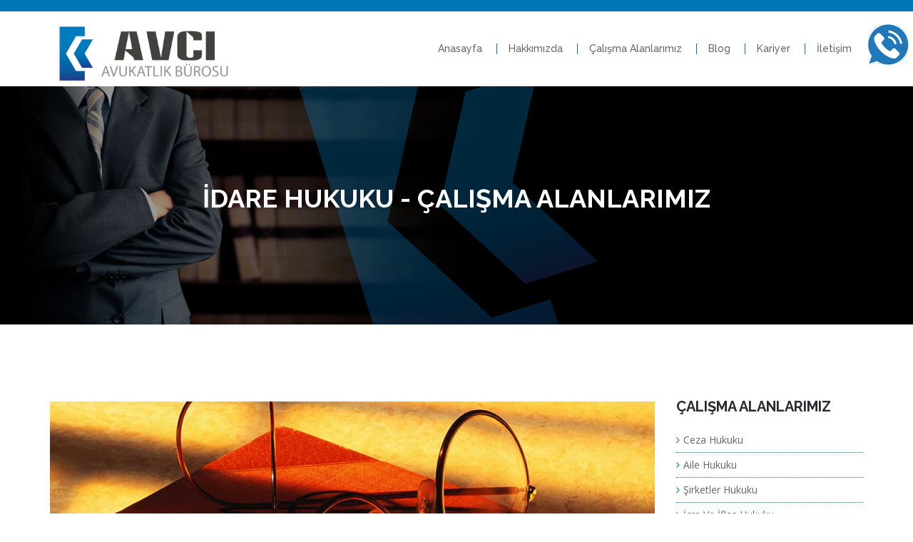

--- FILE ---
content_type: text/html; charset=UTF-8
request_url: https://www.omeravci.av.tr/calismaalanlari/10/idare-hukuku.html
body_size: 19526
content:
<!doctype html>
<html class="no-js" lang="tr">
<head>

    <meta charset="utf-8" />
    <meta http-equiv="X-UA-Compatible" content="IE=edge" />
    
    <title>İdare Hukuku - Avcı Avukatlık Bürosu | Ömer Avcı Manavgat Avukat</title>
    <meta name="viewport" content="width=device-width, initial-scale=1">
    
    <meta name="keywords" content="Manavgat Avukat, Ömer Avcı, Avcı Hukuk Bürosu, Hukuk, Antalya, Lawyer, Turkey, Ceza Hukuku, Şirketler Hukuku, Gayrimenkul Hukuku, Aile Hukuku, Miras Hukuku, Ceza Hukuku, İdare Hukuku, Yabancılar Hukuku, İcra ve İflas Hukuku, Fikri ve Sınai Mülkiyet Hukuku, Sağlık Hukuku, İş ve Sosyal Güvenlik Hukuku, Bilişim Hukuku, Dava Hizmetleri" />
    <meta name="description" content="Avukat Ömer Avcı ve Avcı Avukatlık Bürosunun Resmi Web Sitesi" />
    <meta name="robots" content="index, follow"/>
    
    <meta name="copyright" content="Nano Creative - www.nanocreative.com.tr"/>
    <meta name="distribution" content="Global"/>
    <meta name="rating" content="General"/>
    <meta name="resource-type" content="Document"/>
        
    <link rel="shortcut icon" type="image/x-icon" href="https://www.omeravci.av.tr/img/favicon.ico">
    <link rel="stylesheet" href="https://www.omeravci.av.tr/css/bootstrap.min.css">
    <link rel="stylesheet" href="https://www.omeravci.av.tr/css/font-awesome.min.css">
    <link rel="stylesheet" href="https://www.omeravci.av.tr/custom-slider/css/nivo-slider.css" type="text/css" />
    <link rel="stylesheet" href="https://www.omeravci.av.tr/custom-slider/css/preview.css" type="text/css" media="screen" />
    <link rel="stylesheet" href="https://www.omeravci.av.tr/css/owl.carousel.css">
    <link rel="stylesheet" href="https://www.omeravci.av.tr/css/owl.theme.css">
    <link rel="stylesheet" href="https://www.omeravci.av.tr/css/owl.transitions.css">
    <link rel="stylesheet" href="https://www.omeravci.av.tr/css/jquery-ui.css">
    <link rel="stylesheet" href="https://www.omeravci.av.tr/css/meanmenu.min.css">
    <link rel="stylesheet" href="https://www.omeravci.av.tr/css/animate.css">
    <link rel="stylesheet" href="https://www.omeravci.av.tr/css/normalize.css">
    <link rel="stylesheet" href="https://www.omeravci.av.tr/css/main.css">        
    <link rel="stylesheet" href="https://www.omeravci.av.tr/custom-slider/css/nivo-slider.css" type="text/css" />
    <link rel="stylesheet" href="https://www.omeravci.av.tr/custom-slider/css/preview.css" type="text/css" media="screen" />
    
    <link rel="stylesheet" href="https://www.omeravci.av.tr/style.css">
    <link rel="stylesheet" href="https://www.omeravci.av.tr/css/responsive.css">
    <script src="https://www.omeravci.av.tr/js/vendor/modernizr-2.8.3.min.js"></script>

</head>

<body class="Home-two">

<script>
  (function(i,s,o,g,r,a,m){i['GoogleAnalyticsObject']=r;i[r]=i[r]||function(){
  (i[r].q=i[r].q||[]).push(arguments)},i[r].l=1*new Date();a=s.createElement(o),
  m=s.getElementsByTagName(o)[0];a.async=1;a.src=g;m.parentNode.insertBefore(a,m)
  })(window,document,'script','//www.google-analytics.com/analytics.js','ga');

  ga('create', 'UA-49971989-1', 'omeravci.av.tr');
  ga('send', 'pageview');
</script>


		<header>
        	<div class="header-area-top-area">
        		<div class="container">
        			<div class="row">
        				
        			</div>
        		</div>
        	</div>
           <div class="main-header-area">
                <div class="container">
                     <div class="row">                         
                          <div class="col-lg-3 col-md-3 col-sm-12 col-sm-12">
                              <div class="logo-area">
                                  <a href="https://www.omeravci.av.tr/index.html"><img src="https://www.omeravci.av.tr/logo/logo_61416201.png" alt="Logo - İdare Hukuku - Avcı Avukatlık Bürosu | Ömer Avcı Manavgat Avukat"></a>
                              </div>
                          </div>  
                          <div class="col-lg-9 col-md-9 col-sm-12 col-sm-12">
                              <div class="main-menu-area">
                                  <nav>
                                      <ul>
                                          <li><a href="https://www.omeravci.av.tr/index.html">Anasayfa</a></li>
                                          <li><a href="https://www.omeravci.av.tr/hakkimizda.html">Hakkımızda</a></li>
                                          <li><a href="https://www.omeravci.av.tr/calismaalanlarimiz.html">Çalışma Alanlarımız</a>
                                            <ul>
											                                                <li><a href="https://www.omeravci.av.tr/calismaalanlari/7/ceza-hukuku.html">Ceza Hukuku</a></li>
                                                                                            <li><a href="https://www.omeravci.av.tr/calismaalanlari/6/aile-hukuku.html">Aile Hukuku</a></li>
                                                                                            <li><a href="https://www.omeravci.av.tr/calismaalanlari/1/sirketler-hukuku.html">Şirketler Hukuku</a></li>
                                                                                            <li><a href="https://www.omeravci.av.tr/calismaalanlari/12/icra-ve-iflas-hukuku.html">İcra Ve İflas Hukuku</a></li>
                                                                                            <li><a href="https://www.omeravci.av.tr/calismaalanlari/8/gayrimenkul-hukuku.html">Gayrimenkul Hukuku</a></li>
                                                                                            <li><a href="https://www.omeravci.av.tr/calismaalanlari/10/idare-hukuku.html">İdare Hukuku</a></li>
                                                                                            <li><a href="https://www.omeravci.av.tr/calismaalanlari/9/miras-hukuku.html">Miras Hukuku</a></li>
                                                                                            <li><a href="https://www.omeravci.av.tr/calismaalanlari/11/yabancilar-hukuku.html">Yabancılar Hukuku</a></li>
                                                                                            <li><a href="https://www.omeravci.av.tr/calismaalanlari/14/saglik-hukuku.html">Sağlık Hukuku</a></li>
                                                                                            <li><a href="https://www.omeravci.av.tr/calismaalanlari/17/dava-hizmetleri.html">Dava Hizmetleri</a></li>
                                                                                            <li><a href="https://www.omeravci.av.tr/calismaalanlari/13/fikri-ve-sinai-mulkiyet-hukuku.html">Fikri Ve Sınai Mülkiyet Hukuku</a></li>
                                                                                            <li><a href="https://www.omeravci.av.tr/calismaalanlari/16/bilisim-hukuku.html">Bilişim Hukuku</a></li>
                                                                                            <li><a href="https://www.omeravci.av.tr/calismaalanlari/15/is-ve-sosyal-guvenlik-hukuku.html">İş Ve Sosyal Güvenlik Hukuku</a></li>
                                                                                        </ul>
                                          </li>
                                          <li><a href="https://www.omeravci.av.tr/blog.html">Blog</a></li>
                                          <li><a href="https://www.omeravci.av.tr/kariyer.html">Kariyer</a></li>
                                          <li><a href="https://www.omeravci.av.tr/iletisim.html">İletişim</a></li>
                                      </ul>
                                  </nav>
                              </div>
                          </div>  
                     </div>
                 </div> 
            </div>

            <div class="mobile-menu-area">
              <div class="container">
              <div class="row">
                <div class="col-md-12">
                  <div class="mobile-menu">
                    <nav id="dropdown">
                      <ul>
                                          <li><a href="https://www.omeravci.av.tr/index.html">Anasayfa</a></li>
                                          <li><a href="https://www.omeravci.av.tr/hakkimizda.html">Hakkımızda</a></li>
                                          <li><a href="https://www.omeravci.av.tr/calismaalanlarimiz.html">Çalışma Alanlarımız</a>
                                            <ul>
                                                                                            <li><a href="https://www.omeravci.av.tr/calismaalanlari/7/ceza-hukuku.html">Ceza Hukuku</a></li>                                                
                                                                                            <li><a href="https://www.omeravci.av.tr/calismaalanlari/6/aile-hukuku.html">Aile Hukuku</a></li>                                                
                                                                                            <li><a href="https://www.omeravci.av.tr/calismaalanlari/1/sirketler-hukuku.html">Şirketler Hukuku</a></li>                                                
                                                                                            <li><a href="https://www.omeravci.av.tr/calismaalanlari/12/icra-ve-iflas-hukuku.html">İcra Ve İflas Hukuku</a></li>                                                
                                                                                            <li><a href="https://www.omeravci.av.tr/calismaalanlari/8/gayrimenkul-hukuku.html">Gayrimenkul Hukuku</a></li>                                                
                                                                                            <li><a href="https://www.omeravci.av.tr/calismaalanlari/10/idare-hukuku.html">İdare Hukuku</a></li>                                                
                                                                                            <li><a href="https://www.omeravci.av.tr/calismaalanlari/9/miras-hukuku.html">Miras Hukuku</a></li>                                                
                                                                                            <li><a href="https://www.omeravci.av.tr/calismaalanlari/11/yabancilar-hukuku.html">Yabancılar Hukuku</a></li>                                                
                                                                                            <li><a href="https://www.omeravci.av.tr/calismaalanlari/14/saglik-hukuku.html">Sağlık Hukuku</a></li>                                                
                                                                                            <li><a href="https://www.omeravci.av.tr/calismaalanlari/17/dava-hizmetleri.html">Dava Hizmetleri</a></li>                                                
                                                                                            <li><a href="https://www.omeravci.av.tr/calismaalanlari/13/fikri-ve-sinai-mulkiyet-hukuku.html">Fikri Ve Sınai Mülkiyet Hukuku</a></li>                                                
                                                                                            <li><a href="https://www.omeravci.av.tr/calismaalanlari/16/bilisim-hukuku.html">Bilişim Hukuku</a></li>                                                
                                                                                            <li><a href="https://www.omeravci.av.tr/calismaalanlari/15/is-ve-sosyal-guvenlik-hukuku.html">İş Ve Sosyal Güvenlik Hukuku</a></li>                                                
                                                                                        </ul>
                                          </li>
                                          <li><a href="https://www.omeravci.av.tr/blog.html">Blog</a></li>
                                          <li><a href="https://www.omeravci.av.tr/kariyer.html">Kariyer</a></li>
                                          <li><a href="https://www.omeravci.av.tr/iletisim.html">İletişim</a></li>
                                      </ul>
                    </nav>
                  </div>          
                </div>
              </div>
              </div>
            </div>

        </header>
		
		<div class="callus"><a href="tel:+90 (242) 743 3699"><img src="https://www.omeravci.av.tr/img/callus.png" alt="Bizi Arayın"></a></div>
        
        		
		
        
        <div class="banner-area">
         <div class="container">
            <div class="row">
              <div class="col-lg-12 col-md-12 col-sm-12 col-xs-12">
                <div class="main-bennar">
                  <h2>İdare Hukuku - ÇALIŞMA ALANLARIMIZ</h2>
                </div>
              </div>
            </div>
          </div>
       </div>

    <div class="total-blog-area">
      <div class="container">
        <div class="row">
          <div class="col-lg-9 col-md-9 col-sm-9 col-xs-12">
            <div class="single-blog-post">
              <div class="blog-image">
                              <img src="https://www.omeravci.av.tr/timthumb.php?src=resim/20862651.jpg&w=1291&h=715&zc=1" alt="İdare Hukuku - Çalışma Alanları">
                            </div>
              <h2>İdare Hukuku</h2>
              <p class="text-blod"><p>İdare Hukukuna ilişkin olarak;</p><ul><li>Devlet teşkilatı altında bulunan idari mercilerin ve bağımsız idari otoritelerin yapmış olduğu idari işlemlere karşı, idari başvurularda bulunulması, bu başvurular konusunda gerekli takibin yapılması,</li><li>İdari başvuruların neticelenmemesi halinde idare mahkemeleri nezdinde iptal ve tam yargı davalarının takibi ve sonu&ccedil;landırılması,</li><li>Kamulaştırma ve imar mevzuatına ilişkin uyuşmazlıklarda idari mercilerde iş takibi, danışmanlık ve dava takibi,</li><li>Memurlarla ilgili disiplin cezalarına karşı savunma hazırlanması, cezalara karşı dava takibi, nakil, derece ilerleme tazminat vs. davalar,</li><li>Ayrıca İdare Hukuku Mevzuatı kapsamında dava &ouml;ncesi, dava s&uuml;reci ve dava sonrasında her t&uuml;rl&uuml; uyuşmazlığın &ccedil;&ouml;z&uuml;m&uuml;.</li></ul><p>&nbsp;</p></p>
            </div>
          
          </div>
          <div class="col-lg-3 col-md-3 col-sm-3 col-xs-12">
            <div class="blog-sidebar-area">
             
              <div class="single-sidebar">
                <h2 style="font-size:20px">ÇALIŞMA ALANLARIMIZ</h2>
                <div class="sidebar-category">
                  <ul>
 
                    <li><a href="https://www.omeravci.av.tr/calismaalanlari/7/ceza-hukuku.html">Ceza Hukuku</a></li>
 
                    <li><a href="https://www.omeravci.av.tr/calismaalanlari/6/aile-hukuku.html">Aile Hukuku</a></li>
 
                    <li><a href="https://www.omeravci.av.tr/calismaalanlari/1/sirketler-hukuku.html">Şirketler Hukuku</a></li>
 
                    <li><a href="https://www.omeravci.av.tr/calismaalanlari/12/icra-ve-iflas-hukuku.html">İcra Ve İflas Hukuku</a></li>
 
                    <li><a href="https://www.omeravci.av.tr/calismaalanlari/8/gayrimenkul-hukuku.html">Gayrimenkul Hukuku</a></li>
 
                    <li><a href="https://www.omeravci.av.tr/calismaalanlari/10/idare-hukuku.html">İdare Hukuku</a></li>
 
                    <li><a href="https://www.omeravci.av.tr/calismaalanlari/9/miras-hukuku.html">Miras Hukuku</a></li>
 
                    <li><a href="https://www.omeravci.av.tr/calismaalanlari/11/yabancilar-hukuku.html">Yabancılar Hukuku</a></li>
 
                    <li><a href="https://www.omeravci.av.tr/calismaalanlari/14/saglik-hukuku.html">Sağlık Hukuku</a></li>
 
                    <li><a href="https://www.omeravci.av.tr/calismaalanlari/17/dava-hizmetleri.html">Dava Hizmetleri</a></li>
 
                    <li><a href="https://www.omeravci.av.tr/calismaalanlari/13/fikri-ve-sinai-mulkiyet-hukuku.html">Fikri Ve Sınai Mülkiyet Hukuku</a></li>
 
                    <li><a href="https://www.omeravci.av.tr/calismaalanlari/16/bilisim-hukuku.html">Bilişim Hukuku</a></li>
 
                    <li><a href="https://www.omeravci.av.tr/calismaalanlari/15/is-ve-sosyal-guvenlik-hukuku.html">İş Ve Sosyal Güvenlik Hukuku</a></li>
                  </ul>
                </div>
              </div>

            </div>
          </div>
        </div>
      </div>
    </div>


       <div class="make-appointment-area">
          <div class="container">
             <div class="row">
                <div class="col-lg-12 col-md-12 col-sm-12 col-xs-12">
                  <div class="make-appointment">
                    <h2>HUKUKİ DESTEĞE Mİ İHTİYACINIZ VAR?</h2>
                    <a href="https://www.omeravci.av.tr/iletisim.html">BİZİMLE İLETİŞİME GEÇİN</a>
                  </div>
                 </div>
              </div>
          </div>
        </div>


      <div class="get-free-consultation-area">
        <div class="container">
          <div class="row">
            <div class="col-lg-9 col-md-9 col-sm-9 col-xs-12">
              <div class="consultation-text">
                <h3>Danışmak istediğiniz her konuda bizlere ulaşabilirsiniz.</h3>
              </div>
            </div>
            <div class="col-lg-3 col-md-3 col-sm-3 col-xs-12">
              <div class="contact-buttom">
                <a href="https://www.omeravci.av.tr/iletisim.html">BİZE ULAŞIN</a>
              </div>
            </div>
          </div>
        </div>
      </div>	
		
    <footer>
        <div class="footer-buttom-area">
          <div class="container">
            <div class="row">
               <div class="col-lg-12 col-md-12 col-sm-12 col-xs-12">
                 <div class="footer-buttom">
                    <div class="scrollup"><a href="#"><i class="fa fa-chevron-up"></i></a></div>
                   <p>Avcı Avukatlık Bürosu © 2016 - Tüm Hakları Saklıdır. <br> <a href="http://www.nanocreative.com.tr" target="_blank" title="Web Tasarım Ajansı"><img src="https://www.omeravci.av.tr/img/nanocreative.png" width="120"></a></p>
                 </div>
               </div>
            </div>
          </div>
        </div>
      </footer>

	        <script src="https://www.omeravci.av.tr/js/vendor/jquery-1.11.3.min.js"></script>
        <script src="https://www.omeravci.av.tr/js/bootstrap.min.js"></script>
        <script src="https://www.omeravci.av.tr/js/wow.min.js"></script>
        <script src="https://www.omeravci.av.tr/js/jquery-price-slider.js"></script>		
        <script src="https://www.omeravci.av.tr/js/jquery.meanmenu.js"></script>
        <script src="https://www.omeravci.av.tr/js/owl.carousel.min.js"></script>
        <script src="https://www.omeravci.av.tr/js/jquery.scrollUp.min.js"></script>
        <script src="https://www.omeravci.av.tr/js/plugins.js"></script>
        <script src="https://www.omeravci.av.tr/custom-slider/js/jquery.nivo.slider.js" type="text/javascript"></script>
        <script src="https://www.omeravci.av.tr/custom-slider/home.js" type="text/javascript"></script>
        <script src="https://www.omeravci.av.tr/js/main.js"></script>
        
    </body>
</html>

--- FILE ---
content_type: text/css
request_url: https://www.omeravci.av.tr/style.css
body_size: 56323
content:
@import url(https://fonts.googleapis.com/css?family=Open+Sans:400,300,600,700,800);
@import url(https://fonts.googleapis.com/css?family=Raleway:400,300,500,600,700,800);
@import url(https://fonts.googleapis.com/css?family=Droid+Sans:400,700);
html,

body {
  height: 100%;
}

.floatleft {
  float: left;
}

.floatright {
  float: right;
}

.alignleft {
  float: left;
  margin-right: 15px;  margin-bottom: 15px;}

.alignright {
  float: right;
  margin-left: 15px;
  margin-bottom: 15px;
}

.aligncenter {
  display: block;
  margin: 0 auto 15px;
}

:focus {
  outline: 0px solid;
  background: transparent;
  border: none;  

  -webkit-box-shadow: none;
  -moz-box-shadow: none;
  box-shadow: none;
}

a:focus {
  outline: 0px solid;
  background: transparent;
  border: none;  

  -webkit-box-shadow: none;
  -moz-box-shadow: none;
  box-shadow: none;
}

img {
  max-width: 100%;
  height: auto;
}

.fix {
  overflow: hidden;
}

p {
  margin: 0 0 20px;
}

h1,

h2,

h3,

h4,

h5,

h6 {
  margin: 0 0 20px;
  font-family: 'Raleway', sans-serif;
  line-height: 1.5;  font-weight:600;
}

h1{
  font-size: 60px;
}

h2{
  font-size:36px;
}

h3{
  font-size: 26px;
}

a {
  transition: all 0.3s ease 0s;
  text-decoration: none;
}

a:hover {
  color: #0075b7;
  text-decoration: none;
}

a:active,

a:hover {
  outline: 0 none;
}

ul {
  list-style: outside none none;
  margin: 0;
  padding: 0;
}

.clear {
  clear: both;
}

body {
  font-family: 'Open Sans', sans-serif;
  font-size: 14px;
  line-height: 24px;
  color: #666666;
  vertical-align: baseline;
}

.acurate {
  margin: 0;
  padding: 0;
}

.section-title-area {
  position: relative;
  text-align: center;
}

.section-title-area h2 {
  color: #000000;
  text-transform: uppercase;
}

.section-title-area h2::after {
  background: #0075b7;
  content: "";
  display: block;
  left: 0;
  top: 0;
  right: 0;
  width: 70px;
  height: 3px;
  margin: 13px auto;
}

.section-title-area p {
  padding: 2px 100px;
}

.load-more {
  text-align: center;
}

.load-more a {
  background: #000000 none repeat scroll 0 0;
  color: #ffffff;
  display: inline-block;
  font-size: 18px;
  font-weight: 600;
  margin-top: 85px;
  padding: 15px 40px;
  text-decoration: none;
  transition: all 0.3s ease 0s;
  position: relative;
  text-transform:uppercase;
}

.load-more a:hover {
  background: #0075b7 none repeat scroll 0 0;
}

div.owl-theme .owl-controls .owl-page span {
    background: #0075b7 !important;
}

.text-blod{
  color: rgb(0, 0, 0);
  font-family: "Open Sans",sans-serif;
  font-weight: 600;
  line-height: 1.5;
  margin: 28px 0;
  font-size: 17px;
}

.phone-number{
  color: rgb(255, 255, 255);
  display: block;
  font-size: 26px;
  font-weight: 600;
  margin-bottom: 13px !important;
  text-decoration: none;
  z-index: 9;
  line-height: 40px;
}


.header-area-top-area {
  background: #0075B7;
  padding: 8px 0;
}

.header-area-top-area .header-top-left p {
  color: rgb(221, 221, 221);
  margin: 0;
}

@media (min-width: 768px) and (max-width: 991px) {
  .header-area-top-area .header-top-left p {
    font-size: 12px;
  }

}

@media (min-width: 320px) and (max-width: 767px) {
  .header-area-top-area .header-top-left p {
    text-align: center;
  }

}

.header-area-top-area .header-top-left p i {
  color: #0075b7;
  margin-right: 5px;
}

.header-area-top-area .header-top-right {
  float: right;
}

@media (min-width: 320px) and (max-width: 767px) {
  .header-area-top-area .header-top-right {
    float: none;
    text-align: center;
  }

}

.header-area-top-area .header-top-right ul li {
  border-right: 1px solid #0075b7;
  display: inline-block;
  line-height: 15px;
}

.header-area-top-area .header-top-right ul li:last-child {
  border: none;
}

.header-area-top-area .header-top-right ul li a {
  display: block;
  color: #dddddd;
  padding: 0 15px;
  transition: all .3s;
}

.header-area-top-area .header-top-right ul li a:hover {
  color: #0075b7;
}

.main-header-area {
  padding: 0px 0 0;
}

.main-header-area .logo-area {
  padding-top: 17px;
}

.main-header-area .main-menu-area {
  padding: 0px 0;  float:right;
}

.main-header-area .main-menu-area nav > ul > li {
  display: inline-block;
  line-height: 15px;
  padding: 45px 0;
  position: relative;
}

.main-header-area .main-menu-area nav > ul > li.current i.fa {
  color: #0075b7;
  font-size: 25px;
}

.main-header-area .main-menu-area nav > ul > li:first-child a {
  border: none;
}

.main-header-area .main-menu-area nav > ul > li a {
  display: block;
  color: #666666;
  padding: 0 16px;
  transition: all .3s;
  font-family: 'Raleway', sans-serif;
  text-decoration: none;
  border-left: 1px solid #0075b7;
  font-weight: 500;
}

.main-header-area .main-menu-area nav > ul > li a:hover {
  color: #0075b7;
}

.main-header-area .main-menu-area nav > ul > li ul {
  left: 0;
  opacity: 0;
  position: absolute;
  top: 100%;
  transform: scaleY(0);
  transform-origin: 0 0 0;
  transition: all 0.5s ease 0s;
  width: 200px;
  z-index: 99999;
  background: #0075b7;
  padding: 0 0px;
}

.main-header-area .main-menu-area nav > ul > li:hover ul {
  opacity: 1;
  transform: scaleY(1);
}

.main-header-area .main-menu-area nav > ul > li:hover ul li {
  display: block;
  border-bottom: 1px solid #ffffff;  border-left: 0px solid transparent;
  border-left: none;
  line-height:22px;
}

.main-header-area .main-menu-area nav > ul > li:hover ul li:last-child {
  border-bottom: none;
}

.main-header-area .main-menu-area nav > ul > li:hover ul li a {
  
  padding: 10px 5px;
  display: block;
  color: #ffffff;
  text-transform: inherit;
  font-size: 14px;
}

.main-header-area .main-menu-area nav > ul > li:hover ul li a:hover {
  color: #FDFDFD;  background: #D98C3A;
}

.main-header-area .search-area {
  padding: 38px 0;
  position: relative;
}

.main-header-area .search-area span {
  color: rgb(207, 148, 85);
  left: -20px;
  line-height: 0;
  position: absolute;
  top: 52px;
}

.main-header-area .search-area input {
  background: transparent;
  border: none;
  border-radius: 0;
  padding:10px 0 0;
  width: 100%;
  -webkit-box-shadow: none;
  -moz-box-shadow: none;
  box-shadow: none;
  color: #000000;
}




.slider-area .big-title {
  color: #ffffff;
  font-size: 60px;
  text-align: center;
  text-transform: uppercase;
  font-weight: bold;
  line-height: 90px;  

  font-family: "Raleway",sans-serif;
}

.slider-area .big-title span.title-builder {
  color: #ffffff;
}

.slider-area .small-content {
  font-size: 20px;
  letter-spacing: 10px;
  text-align: center;
}

.slider-area .button {
  color: #d1d1d1;
  left: 0;
  margin: auto;
  position: absolute;
  right: 0;
  text-align: center;
  top: 68%;
  white-space: normal;
}

.slider-area .button .btn-success {
  background-color: rgb(207, 148, 85);
  border-color: rgb(207, 148, 85);
  border-radius: 0;
  font-size: 14px;
  font-weight: 600;
  padding: 15px 40px;
  text-transform: uppercase;
  outline: none;
}

.slider-area .button .btn-success:hover {
  background-color: #d98c3a;
  border-color: #d98c3a;
  color: #ffffff;
}

.slider-area .preview-2 .nivo-controlNav {
  display: none;
}

.slider-area .slider-2 h1 {
  color: rgb(255, 255, 255);
  font-family: "Raleway",sans-serif;
  font-size: 60px;
  font-weight: bold;
  line-height: 90px;
  text-align: center;
  text-transform: uppercase;
  text-align: center;
}


.slider-buttom-area {
  overflow: hidden;
}

.slider-buttom-area .single-slider-buttom-area {
  height: 380px;
  padding: 85px 0 25px 0;
}

.slider-buttom-area .single-slider-buttom-area:hover .slider-buttom-overlay {
  opacity: 1;
  transform: scaleY(1);
}

.slider-buttom-area .single-slider-buttom-area .content-area {
  position: relative;
}

.slider-buttom-area .single-slider-buttom-area h3{
  color: #ffffff;
  display: block;
  font-family: "Raleway",sans-serif;
  font-size: 30px;
  font-weight: 600;
  margin-bottom: 13px !important;
  text-decoration: none;
  z-index: 9;


}

.slider-buttom-area .single-slider-buttom-area h3 a:hover {
  color: #0075b7;
}

.slider-buttom-area .single-slider-buttom-area p{color: #ffffff;}
a[href^=tel] { color: #ffffff; text-decoration: none;font-size: 18px; }

.slider-buttom-area .single-slider-buttom-area a.call-us-buttom {
  background: rgb(255, 255, 255) none repeat scroll 0 0;
  color: rgb(207, 148, 85);
  display: inline-block;
  font-weight: 700;
  margin-top: 20px;
  padding: 15px 34px;
  position: relative;
  text-decoration: none;
  text-transform: uppercase;
  transition: all 0.3s ease 0s;
}

.slider-buttom-area .single-slider-buttom-area a.call-us-buttom::after {
  color:#0075b7;
  content: "\f178";
  display: block;
  font-family: FontAwesome;
  font-size: 20px;
  position: absolute;
  right: 39px;
  top: 17px;
}

.slider-buttom-area .single-slider-buttom-area a.call-us-buttom:hover {
  background: #0075b7;
  color:#ffffff;
}

.slider-buttom-area .single-slider-buttom-area a.call-us-buttom:hover::after {
  color: #ffffff;
}

.slider-buttom-area .single-slider-buttom-area .slider-buttom-overlay {
  background: rgba(0, 0, 0, 0.5);
  height: 100%;
  left: 0;
  opacity: 0;
  position: absolute;
  top: 0;
  transform: scaleY(0);
  transition: all 0.5s ease 0s;
  width: 100%;
}

.slider-buttom-area .slider-button-one {
  background: url(img/slider-buttom1.jpg) no-repeat;
  background-position: center center;
  background-size: cover;
  text-align: right;
  padding-right: 30px;
  padding-bottom: 67px;
}

.slider-buttom-area .slider-button-one h3 {
  font-size: 27px;
}

.slider-buttom-area .slider-button-one .call-us-buttom {
  height: 50px;
  padding: 15px 32px;
  text-align: left !important;
  width: 170px;
}

.slider-buttom-area .slider-button-one .call-us-buttom::after {
  font-size: 15px !important;
  right: 30px !important;
}

.slider-buttom-area .slider-button-two {
  background: url(img/slider-buttom2.jpg) no-repeat;
  background-position: center center;
  background-size: cover;
  padding: 82px 30px 67px;
  margin: 0px -1px;
}

.slider-buttom-area .slider-button-two .call-us-buttom {
  height: 52px;
  padding: 15px 25px !important;
  width: 240px;
}

.slider-buttom-area .slider-button-two .call-us-buttom:after {
  font-size: 15px !important;
  right: 15px !important;
}

.slider-buttom-area .slider-button-three {
  background: url(img/slider-buttom3.jpg) no-repeat;
  background-position: center center;
  background-size: cover;
  text-align: left;
  padding: 84px 0 105px 30px;
}

.slider-buttom-area .slider-button-three ul li {
  padding: 7.2px 0;
  color: #dddddd;
}

.slider-buttom-area .slider-button-three ul li::after {
  background: #484848 none repeat scroll 0 0;
  content: "";
  display: block;
  height: 1px;
  left: 0;
  margin: 18px 0 0 !important;
  top: 18px !important;
  width: 400px;
}

.slider-buttom-area .slider-button-three ul li:last-child::after {
  background: transparent !important

}

.slider-buttom-area .slider-button-three ul li span {
  margin-left: 150px;
}

.first-box-content {
  position: absolute;
  right: 0;
  text-align: left;
  width: 300px;
}

p.call-now {
    font-size: 20px;
}


.about-lawyer-area {
  background: #F9F9F9;
  padding: 100px 0 0 0;
}

.about-lawyer-area .about-lawyer-featured-image img:hover {
  opacity: .9;
}

.about-lawyer-area .about-content-area {
  margin: 70px 0;
}

.about-lawyer-area .about-content-area h1 {
  color: rgb(0, 0, 0);
  font-size: 60px;
  font-weight: 900;
  line-height: 62px;
}

.about-lawyer-area .about-content-area h1 span {
  color: #0075b7;
  font-weight: 600;
}

.about-lawyer-area .about-content-area p {
    color: #666666;
}

.about-lawyer-area .about-content-area ul li {
  color: rgb(57, 57, 57);
  font-size: 18px;
  font-weight: 600;
  padding: 6px 0;
}

.about-lawyer-area .about-content-area ul li::before {
  content: "\f00c";
  padding: 0 17px 0 0;
  left: 0;
  top: 0;
  font-family: FontAwesome;
  color: #0075b7;
}

.about-lawyer-area .about-content-area .read-more-button {
  position: relative;
  display: inline-block;
}

.about-lawyer-area .about-content-area .read-more-button a {
    background: transparent;
    color: rgb(207, 148, 85);
    display: inline-block;
    font-size: 14px;
    font-weight: 600;
    margin-top: 40px;
    padding: 13px 40px;
    text-decoration: none;
    transition: all 0.3s ease 0s;
    width: 170px;
    border: 1px solid rgb(207, 148, 85);
	text-transform:uppercase;
}

.about-lawyer-area .about-content-area .read-more-button a:hover {
  background: #0075b7;
  border:1px solid #0075b7;
  color:#ffffff;
}

.about-lawyer-area .about-content-area .read-more-button a::after :hover i{
  color:#ffffff;
}

.about-lawyer-area .about-content-area .read-more-button a::after {
  color: rgb(207, 148, 85);
  content: "";
  display: block;
  font-family: FontAwesome;
  font-size: 14px;
  position: absolute;
  right: 25px;
  top: 54px;
}

.about-lawyer-area .about-content-area .read-more-button a:hover:after{
  color: #ffffff !important;
}


.our-practice-area {
  padding: 90px 15px 0 15px;
  overflow: hidden;
}

.our-practice-area .practice-area {
  padding: 0px 0 0px 0;
  margin: 43px 0 100px;
}

.our-practice-area .practice-area .owl-carousel .owl-wrapper-outer {
  overflow: inherit;
}

.our-practice-area .practice-area:hover .owl-prev {
  opacity: 1 !important;
}

.our-practice-area .practice-area:hover .owl-next {
  opacity: 1 !important;
}

.our-practice-area .practice-area .single-practice {
  background: #f9f9f9 none repeat scroll 0 0;
  display: block;
  margin: 0 2px;
  padding: 67px 10px 50px;
  position: relative;
  text-align: center;
  top: 0;
  transition: all 0.3s ease-out 0s;
  z-index: 999;
}

.our-practice-area .practice-area .single-practice:hover {
  background: #ffffff;


}

.our-practice-area .practice-area .single-practice::after {
  -webkit-box-shadow: 0px 1px 5px 2px rgba(166,166,166,1);
  -moz-box-shadow: 0px 1px 5px 2px rgba(166,166,166,1);
  box-shadow: 0px 1px 5px 2px rgba(166,166,166,1);
  content: "";
  height: 100%;
  left: 0;
  opacity: 0;
  position: absolute;
  top: 0;
  transition: all 0.3s ease-out 0s;
  visibility: hidden;
  width: 100%;
  z-index:0;
}

.our-practice-area .practice-area .single-practice:hover:after {
  opacity: 1;
  visibility: visible;
}

.our-practice-area .practice-area .single-practice i {
  color: #0075b7;
  font-size: 45px;
}

.our-practice-area .practice-area .single-practice h3 a {
  color: rgb(0, 0, 0);
  display: block;
  font-family: "Raleway",sans-serif;
  font-size: 26px;
  font-weight: 600;
  margin: 20px 0 15px;
}

.our-practice-area .practice-area .single-practice h3 a:hover {
  color: #0075b7;
}

.our-practice-area .practice-area .single-practice h3 a::after {
  background: #0075b7;
  content: "";
  display: block;
  left: 0;
  top: 0;
  right: 0;
  width: 50px;
  height: 3px;
  margin: 20px auto;
}

.our-practice-area .practice-area .single-practice .read-more {
  display: inline-block;
  margin: 10px 0;
}

.our-practice-area .practice-area .single-practice .read-more a {
    border: 1px solid #0075b7;
    color: #0075b7;
    display: block;
    font-size: 12px;
    font-weight: 600;
    padding: 8px 32px;
    text-decoration: none;
    text-transform: uppercase;
    transition: all 0.3s ease 0s;
}

.our-practice-area .practice-area .single-practice .read-more a:hover {
  background: #0075b7;
  color: #ffffff;
  border: 1px solid #0075b7;
}

.our-practice-area .practice-area .single-practice .single-practice-content {
  z-index: 3;
  position: relative;
}

.our-practice-area .practice-area .owl-prev {
  position: absolute;
  left: -2px;
  top: 0;
  background:#000000 !important;
  transition: all 0.3s ease-out 0s;
  border: 1px solid #000000;
  top: 187px;
  width: 36px;
  height: 45px;
  border-radius: 0px !important;
  z-index: 99;
  opacity: 0 !important;
}

.our-practice-area .practice-area .owl-prev i {
  line-height: 36px;
  font-weight: 700;
  font-size: 25px;  

  color: #ffffff !important;
}

.our-practice-area .practice-area .owl-prev:hover {
  background: #0075b7 !important;
  border:1px solid #0075b7 !important;
}

.our-practice-area .practice-area .owl-next {
  position: absolute;
  right: -2px;
  top: 0;
  background: #000000 !important;
  transition: all 0.3s ease-out 0s;
  border: 1px solid #000000;
  top: 187px;
  width: 36px;
  height: 45px;
  border-radius: 0px !important;
  z-index: 99;
  opacity: 0 !important;
}

.our-practice-area .practice-area .owl-next i {
  line-height: 36px;
  font-weight: 700;
  font-size: 25px;
  color: #ffffff !important;
}

.our-practice-area .practice-area .owl-next:hover {
  background: #0075b7 !important;
  border:1px solid #0075b7 !important;
}


.advertise-area {
  background: url(img/bennar.jpg) no-repeat;
  background-position: center center;
  background-size: cover;
  padding: 90px 0;
  transition: all 0.3s ease-out 0s;
  overflow: hidden;
  text-align: center;
}

.advertise-area:hover {
  opacity: .9;
}

.advertise-area .bennar h2 {
  color: rgb(255, 255, 255);
  font-size: 50px;
  font-weight: 800;
  line-height: 75px;
  text-align: center;
  text-transform: uppercase;
}

.advertise-area .bennar h2 span {
  color: #0075b7;
  font-weight: 300;
}




.happy-client-area {
  position: relative;
  padding: 92px 0 40px;
  background: #f9f9f9;
  overflow: hidden;
}

.happy-client-area .single-client-area {
  text-align: center;
  background: #ffffff;
  padding: 47px 0 40px;
  margin: 15px;
  transition: all 0.3s ease-out 0s;
}



.happy-client-area .single-client-area h3{

margin: 0;
}

.happy-client-area .single-client-area h3 a {
    color: rgb(0, 0, 0);
    font-family: "Raleway",sans-serif;
    font-size: 24px;
    font-weight: 400;
    transition: all 0.3s ease-out 0s;
    z-index: 2;
}

.happy-client-area .single-client-area h3 a:hover {
  color:#0075b7;
}

.happy-client-area .single-client-area .picture {
  width: 120px;
  height: 120px;
  margin: 20px auto;
  display: block;
}

.happy-client-area .single-client-area .picture img {
  -webkit-border-radius: 50%;
  -moz-border-radius: 50%;
  border-radius: 50%;
}

.happy-client-area .single-client-area .picture ul {
  margin: 15px 0;
}

.happy-client-area .single-client-area .picture ul li {
  display: inline-block;
}

.happy-client-area .single-client-area .picture ul li a {
  display: block;
  padding: 5px 1px;
}

.happy-client-area .single-client-area .picture ul li a i {
  color: #0075b7;
}

.happy-client-area .single-client-area .picture ul li.disable a i {
  color: #cdcdcd;
}

.happy-client-area .single-client-area p {
  line-height: 24px;
  margin: 60px 40px 20px;
}

.happy-client-area .single-client-area:hover {

-webkit-box-shadow: 0px 1px 5px 2px rgba(166,166,166,1);
-moz-box-shadow: 0px 1px 5px 2px rgba(166,166,166,1);
box-shadow: 0px 1px 5px 2px rgba(166,166,166,1);


}

.happy-client-area .client-section-area .owl-prev {
  position: absolute;
  left: -70px;
  top: 0;
  background: #000000 !important;
  transition: all .3s;
  border: 1px solid #000000;
  top: 180px;
  width: 36px;
  height: 45px;
  border-radius: 0px !important;
  z-index: 99;
  opacity: 1 !important;
}

.happy-client-area .client-section-area .owl-prev i {
  line-height: 36px;
  font-weight: 700;
  font-size: 25px;
  color: #ffffff;
}

.happy-client-area .client-section-area .owl-prev:hover {
  background: #0075b7 !important;
  border:1px solid #0075b7 !important;
}

.happy-client-area .owl-next {
  position: absolute;
  right: -70px;
  top: 0;  

  background: #000000 !important;
  color: #0075b7;
  transition: all 0.3s ease-out 0s;
  border: 1px solid #000000;
  top: 180px;
  width: 36px;
  height: 45px;
  border-radius: 0px !important;
  z-index: 99;
  opacity: 1 !important;
}

.happy-client-area .owl-next i {
  line-height: 36px;
  font-weight: 700;
  font-size: 25px;
  color: #ffffff;
}

.happy-client-area .owl-next:hover {
  background: #0075b7 !important;
  border:1px solid #0075b7 !important;
}

.client-section-area {
  padding: 35px 0;
}

.single-client-area p {
  font-size: 14px;
  font-weight: normal;
}

.designation {
  margin: 0 !important;
  padding: 0;
}


.our-attorney-area {
  padding: 90px 0;
}

.our-attorney-area .our-attorney {
  margin-top: 45px;
}

.our-attorney-area .our-attorney .single-attorney {
  margin: 0 15px;
  position: relative;
}

.our-attorney-area .our-attorney .single-attorney .attorney-picture {
  position: relative;
}

.our-attorney-area .our-attorney .single-attorney .attorney-picture img {
  width: 100%;
}

.our-attorney-area .our-attorney .single-attorney .attorney-picture .overlay {
  height: 100%;
  width: 100%;
  position: absolute;
  top: 0;
  opacity: 0;
  z-index: 2;
  transform: scale(1);
  transition: all 0.3s ease-out 0s;
  z-index: 9;
  background: rgba(255, 255, 255, 0.8);
  text-align: center;
}

.our-attorney-area .our-attorney .single-attorney .attorney-picture .overlay h2 {
  margin: 189px 0 0 0;
}

.our-attorney-area .our-attorney .single-attorney .attorney-picture .overlay h2 a {
  border: 1px solid #0075b7;
  color: #0075b7;
  font-family: "Open Sans",sans-serif;
  font-size: 14px;
  font-weight: bold;
  padding: 20px 90px;
  text-transform: uppercase;
  transition: all 0.3s ease-out 0s;
}

.our-attorney-area .our-attorney .single-attorney .attorney-picture .overlay h2 a:hover {
  color: #ffffff;
  border: 1px solid #0075b7;  

  background: rgba(207,148,87,.5);
}

.our-attorney-area .our-attorney .single-attorney .attorney-picture .overlay .social-media {
  bottom: 50px;
  left: 0;
  position: absolute;
  right: 0;
}

.our-attorney-area .our-attorney .single-attorney .attorney-picture .overlay .social-media ul li {
  display: inline-block;
  margin: 0 10px;
  transition: all 0.3s ease-out 0s;


}

.our-attorney-area .our-attorney .single-attorney .attorney-picture .overlay .social-media ul li a:hover {
  border: 1px solid #0075b7;
}

.our-attorney-area .our-attorney .single-attorney .attorney-picture .overlay .social-media ul li a {
  color: #0075b7;
  display: block;
  height: 40px;
  padding: 9px 0;
  transition: all 0.3s ease-out 0s;
  width: 42px;
  border: 1px solid #0075b7;
}

.our-attorney-area .our-attorney .single-attorney .attorney-picture .overlay .social-media ul li a:hover {
  color: #ffffff;
  background: #0075b7;
}

.our-attorney-area .our-attorney .single-attorney .attorney-picture .overlay .social-media ul li a i {
  transition: all 0.3s ease-out 0s;
  font-size: 20px;
}

.our-attorney-area .our-attorney .single-attorney:hover .overlay {
  opacity: 1;
  transform: scale(0.9);
}

.our-attorney-area .our-attorney .attorney-content {
  margin: 20px 0;
}

.our-attorney-area .our-attorney .attorney-content h3 {
  margin: 0;
}

.our-attorney-area .our-attorney .attorney-content h3 a {
  color: #000000;
  font-family: "Raleway", sans-serif;
  font-size: 24px;
  font-weight: 400;
  z-index: 2;
  transition: all 0.3s ease-out 0s;
}

.our-attorney-area .our-attorney .attorney-content h3 a:hover {
  color: #0075b7;
}




.latest-news-area {
  background: #f9f9f9;
  padding: 90px 0;
}

.latest-news-area .single-news-area {
  margin: 30px 0 0;
}

.latest-news-area .single-news-area:hover .news-featured-image:after {
  opacity: 0;
  transform: scaleY(0);
}

.latest-news-area .single-news-area .news-featured-image {
  position: relative;
}

.latest-news-area .single-news-area .news-featured-image:after {
  background: rgba(207, 148, 85, 0.5);
  transform-origin: 0 0 0;
  transform: scaleY(0);
  position: absolute;
  top: 0;
  left: 0;
  width: 100%;
  height: 100%;
  transition: all 0.3s ease-out 0s;
  opacity: 0;
  display: block;
  content: "";
  z-index: 99;
}

.latest-news-area .single-news-area .news-featured-image img {
  transition: all 0.3s ease-out 0s;
}

.latest-news-area .single-news-area .news-featured-image ul li {
  float: left;
  margin-right: 10px;
}

.latest-news-area .single-news-area .news-featured-image ul li.active {
  background: #0075b7;
  padding: 12px 20px;
  color: #ffffff;
}

.latest-news-area .single-news-area .news-featured-image ul li a {
  display: block;
  padding: 12px 20px;
  text-decoration: none;
  text-align: center;
  color: #666666;
  transition: all 0.3s ease-out 0s;
}

.latest-news-area .single-news-area .news-featured-image ul li a i {
  color: #0075b7;
}

.latest-news-area .single-news-area h3 {
  margin: 0 0 10px;
  line-height: inherit;
}

.latest-news-area .single-news-area h3 a {
  color: rgb(0, 0, 0);
  display: block;
  font-size: 22px;
  font-weight: 500;
  padding: 65px 0 0;
  text-decoration: none;
  transition: all 0.3s ease-out 0s;
  line-height: 33px;
}

.latest-news-area .single-news-area h3 a:hover {
  color: #0075b7;
}

.latest-news-area .single-news-area p {
  font-size: 14px;
  color: #666666;
}


.client-logo-area {
  border-top: 1px solid #e5e5e5;
  padding: 75px 0;
  overflow: hidden;
}

.client-logo-area .owl-prev {
  position: absolute;
  left: -70px;
  top: 0;
  background: #000000 !important;
  transition: all .3s;
  border: 1px solid #000000;
  top: 15px;
  width: 36px;
  height: 45px;
  border-radius: 0px !important;
  z-index: 99;
  opacity: 1 !important;
}

.client-logo-area .owl-prev i {
  line-height: 36px;
  font-weight: 700;
  font-size: 25px;
  color: #ffffff;
}

.client-logo-area .owl-prev:hover {
   background: #0075b7 !important;
  border:1px solid #0075b7 !important;
}

.client-logo-area .owl-next {
  position: absolute;
  right: -70px;
  top: 0;
  background: #000000 !important;
  transition: all .3s;
  border: 1px solid #000000;
  top: 15px;
  width: 36px;
  height: 45px;
  border-radius: 0px !important;
  z-index: 99;
  opacity: 1 !important;
}

.client-logo-area .owl-next i {
  line-height: 36px;
  font-weight: 700;
  font-size: 25px;
  color: #ffffff;
}

.client-logo-area .owl-next:hover {
    background: #0075b7 !important;
  border:1px solid #0075b7 !important;
}

.client-logo .single-logo {
  display: block;
  margin-top: 15px !important;
  text-align: center;
}

.client-logo .single-logo img {
  height: 57px;
  width: 200px;
}


.get-free-consultation-area {
  background: #0075b7;
  padding: 45px 0 40px;
}

.get-free-consultation-area h3 {
  color: #ffffff;
  font-size: 28px;margin:0;
}

.get-free-consultation-area .contact-buttom {
  margin-top: 10px;
}

.get-free-consultation-area .contact-buttom a {
  color: #ffffff;
  padding: 15px 25px;
  text-decoration: none;
  text-align: center;
  text-transform: uppercase;
  font-size: 16px;
  border: 1px solid #ffffff;
  font-weight: 600;
  transition: all 0.3s ease 0s;
}

.get-free-consultation-area .contact-buttom a:hover {
  color: #0075b7;
  background: #ffffff;
}


.footer-top-area {
  background: #000000;
  padding: 100px 0;
  color: #ffffff;
}

.footer-top-area .footer h2 {
  text-transform: uppercase;
  color: #ffffff;
  font-size: 20px;
  font-weight: 600;
}

.footer-top-area .footer h2:after {
  background: #0075b7 none repeat scroll 0 0;
  content: "";
  display: block;
  height: 2px;
  left: 0;
  right: 0;
  top: 0;
  width: 50px;
  margin: 21px 0;
}

.footer-top-area .footer-one p {
  color:rgb(196, 196, 196);
}

.footer-top-area .footer-one .social-media {
  margin-top: 20px;
}

.footer-top-area .footer-one .social-media ul li {
  float: left;
  border: 1px solid #0075b7;
  margin-right: 10px;
}

.footer-top-area .footer-one .social-media ul li a {
  display: block;
  font-size: 18px;
  height: 35px;
  padding: 5px 10px 10px;
  text-align: center;
  transition: all 0.3s ease-out 0s;
  width: 35px;
}

.footer-top-area .footer-one .social-media ul li a i {
  color: #ffffff;
  transition: all 0.3s ease-out 0s;
}

.footer-top-area .footer-one .social-media ul li a i:hover {
  color: #0075b7;
}

.footer-top-area .footer-two ul li {
  padding: 10px 0 0 15px;
  position: relative;
}

.footer-top-area .footer-two ul li:first-child {
  padding-top: 0;
}

.footer-top-area .footer-two ul li:before {
  background: #0075b7 none repeat scroll 0 0;
  content: "";
  height: 5px;
  left: 0px;
  line-height: 33px;
  margin: 10px 0 0;
  position: absolute;
  width: 5px;
  transition: all 0.3s ease-out 0s;
}

.footer-top-area .footer-two ul li a {
  color: #dddddd;
}

.footer-top-area .footer-two ul li a:hover {
  color: #0075b7;
}

.footer-top-area .footer-three ul li {
  padding: 10px 0 0 0 !important;
  position: relative;
  color: #c4c4c4;
}

.footer-three i {
    color: #0075b7;
    font-size: 19px;
    padding: 5px;
}

.footer-top-area .footer-three ul li:first-child {
  padding: 0;
}

.footer-top-area .footer-three ul li a {
  color: #dddddd;
}

.footer-top-area .footer-three ul li a:hover {
  color: #0075b7;
}

.footer-top-area .footer-three ul li a i {
  color: #0075b7;
  margin: 5px;
}

.footer-top-area .footer-four ul li {
  float: left;
  margin: 3px;
}

.footer-top-area .footer-four ul li a {
  display: block;
}

.footer-top-area .footer-four ul li a img {
  width: 80px;
  transition: all 0.3s ease-out 0s;
}

.footer-top-area .footer-four ul li a img:hover {
  opacity: .5;
}


.footer-buttom-area {
  background: #000000 none repeat scroll 0 0;
  border-top: 1px solid #2d2d2d;
  padding: 30px 0;
  position: relative;
}

.footer-buttom-area .footer-buttom .scrollup {
  position: absolute;
  right: 0;
  top: -45px;
}

.footer-buttom-area .footer-buttom .scrollup a {
  background: #ffffff none repeat scroll 0 0;
  display: block;
  height: 30px;
  padding: 3px 0 0 8px;
  width: 30px;
   transition: all 0.3s ease-out 0s;
}



.footer-buttom-area .footer-buttom .scrollup a:hover {
  background: #0075b7 none repeat scroll 0 0;
	

}

.footer-buttom-area .footer-buttom .scrollup a i {
  color: #000000;
}

.footer-buttom-area .footer-buttom .scrollup a:hover i {
  color: #ffffff;
}

.footer-buttom-area .footer-buttom p {
  text-align: center;
  color: #dddddd;
  margin: 0;
}


.experince-area {
  padding: 80px 0 95px;
}



.experince-area .experince {
  margin-bottom: 60px;
}

.experince-area .experince h2 {
  color: #000000;
  font-size: 48px;
  font-weight: 800;
  margin: 0;
  overflow: hidden;
  position: relative;
}

.experince-area .experince h2 span {
  color: #0075b7;
  font-size: 90px;
  font-weight: 600;
  float: left;
  margin: 0 10px 0 0;
  font-family: 'Open Sans', sans-serif;


}

.experince-area .experince h2 b {
  color: #000000;
  font-size: 24px;
  font-weight: normal;
  margin: 25px 0 0;
  font-weight: 600;
}

.experince-area p {
  font-weight: normal;
  font-size: 20px;
  margin: 13px 0;
  line-height: 30px;
}

.experince-area .single-experince-area {
  text-align: center;
  transition: all 0.3s ease-out 0s;
}

.experince-area .single-experince-area:hover .icon a {
  background: #ffffff;
  border: 10px solid #efe2d3;
}

.experince-area .single-experince-area:hover .icon a i {
  color: #000000;
}

.experince-area .single-experince-area:hover h2 {
  margin: 0;
}

.experince-area .single-experince-area:hover h2 a {
  color: #0075b7;
}

.experince-area .single-experince-area .icon a {
  background: #0075b7 none repeat scroll 0 0;
  border: 10px solid #efe2d3;
  border-radius: 50%;
  display: block;
  height: 100px;
  line-height: 85px;
  margin: auto;
  text-align: center;
  width: 100px;
}

.experince-area .single-experince-area .icon a i {
  color: #ffffff;
  font-size: 25px;
  line-height: 0;
}

.experince-area .single-experince-area h3 {
  margin: 0;
}

.experince-area .single-experince-area h3 a {
  display: block;
  color: #000000;
  font-size: 20px;
  font-weight: 600;
  margin: 20px 0;
  transition: all 0.3s ease-out 0s;
}

.experince-area .single-experince-area h3 a:hover{
  color: #0075b7;


}

.experince-area .single-experince-area h3 a:after {
  background: #0075b7 none repeat scroll 0 0;
  content: "";
  display: block;
  height: 3px;
  left: 0;
  margin: 20px auto;
  right: 0;
  top: 0;
  width: 70px;
}

.experince-area .single-experince-area p {
  font-size: 14px;
  line-height: 26px;
  margin: 0;
}


.make-appointment-area {
  background: url(img/appointment.jpg) no-repeat;
  background-position: center center;
  background-size: cover;
  padding:93px 0 100px;
  text-align: center;
  color: #ffffff;
  transition: all 0.3s ease-out 0s;
}

.make-appointment-area .make-appointment h2 {
  font-size: 36px;
  font-weight: bold;
  margin: 0 0 27px;
  text-transform: uppercase;
}

.make-appointment-area .make-appointment a {
  border: 1px solid #0075b7;
  color: #ffffff;
  display: inline-block;
  font-weight: 700;
  padding: 15px 20px;
  text-align: center;
  text-decoration: none;
  text-transform: uppercase;
  transition: all 0.3s ease-out 0s;
  background: #0075b7;
}

.make-appointment-area .make-appointment a:hover {
  color: #ffffff;
  background:#d98c3a;
  border: 1px solid #d98c3a;
}


.Home-three .main-header-area {
  left: 0;
  margin: auto;
  position: absolute;
  right: 0;
  z-index: 99;
}

.Home-three .main-header-area .main-menu-area nav > ul > li a{
  color: #ffffff;
}

.awards .main-header-area .main-menu-area nav > ul > li a{
  color: inherit;
}

.awards .main-header-area .main-menu-area nav > ul > li a:hover{
  color: #0075b7;
}



.Home-three .main-header-area {
  left: 0;
  margin: auto;
  position: absolute;
  right: 0;
  z-index: 99;
}

.Home-three .main-header-area .search-area input {
  background: rgba(0, 0, 0, 0) none repeat scroll 0 0;
}

.Home-three .main-service-section-area{
  padding: 95px 0;
}

.main-service-section-area .section-title-area > p {
  margin-bottom: 60px;
}

.Home-three .service-area .single-service {
  border: 1px solid #dfdfdf;
  margin: 0;
  padding: 65px 0;
  background: transparent;
  text-align: center;
  transition: all 0.3s ease-out 0s;
}

.Home-three .service-area .single-service i{
  color: rgb(207, 148, 85);
  font-size: 29px;
}

.Home-three .service-area .single-service:hover i{
  color: #ffffff;
}

.Home-three .service-area .single-service > h3{
  margin-top: 20px;
}

.Home-three .service-area .single-service > h3 > a {
  color: rgb(0, 0, 0);transition:.3s;
}
.Home-three .service-area .single-service:hover h3 > a{
  color: #ffffff

}

.Home-three .service-area .single-service h3 a:after {
  background: transparent;
  display: none;
}

.Home-three .service-area .single-service:hover {
  background: #0075b7 none repeat scroll 0 0;
  border: 1px solid #0075b7;
}

.Home-three .service-area.single-service:hover i {
  color: #ffffff;
}

.Home-three .service-area .single-service:hover h2 a {
  color: #ffffff;
}

.Home-three .service-area .single-service:hover h2 a {
  color: #ffffff;
}

.Home-three .service-area .owl-prev {
  position: absolute;
  left: -60px;
  background: #000000 !important;
  transition: all 0.3s ease-out 0s;
  border: 1px solid #000000 !important;
  top: 80px;
  width: 36px;
  height: 45px;
  border-radius: 0px !important;
  z-index: 99;
  opacity: 1 !important;
}

.Home-three .service-area .owl-prev i{
  font-size: 25px;
  font-weight: 700;
  right: 13px;
  line-height: 36px;
  position: absolute;
  color: #ffffff;
}

.Home-three .service-area .owl-next {
  position: absolute;
  right: -60px;
  background: #000000 !important;
  transition: all 0.3s ease-out 0s;
  border: 1px solid #000000 !important;
  top: 80px;
  width: 36px;
  height: 45px;
  border-radius: 0px !important;
  z-index: 99;
  opacity: 1 !important;
}

.Home-three .service-area .owl-next i{
  font-size: 25px;
  font-weight: 700;
  left: 13px;
  line-height: 36px;
  position: absolute;
  color: #ffffff;
}

.Home-three .service-area .owl-theme .owl-controls.clickable .owl-buttons div:hover, .Home-three .service-area .owl-theme .owl-controls.clickable .owl-buttons div:hover{
  background: #0075b7 !important;
  color: #ffffff !important;  

  border: 1px solid #0075b7 !important;
}

.Home-three .service-area .owl-theme .owl-controls.clickable .owl-buttons div:hover i{
  color: #ffffff !important;
}


.Home-three .testimonial-area {
  background: url(img/testimonial-bg.jpg) no-repeat;
  background-position: center center;
  background-size: cover;
  padding: 90px 0;
  text-align: center;
  color: #ffffff;
  transition: all 0.3s ease-out 0s;
}

.Home-three .testimonial-area h2 {
      color: #ffffff;    margin-bottom: 30px;
}

.Home-three .testimonial-area .single-testimonial p {
  font-size: 16px;
  line-height: 28px;
}

.Home-three .testimonial-area .single-testimonial p:before {
  content: "\f10d";
  display: block;
  height: 3px;
  left: 0;
  right: 0;
  top: 0;
  width: 70px;
  position: absolute;
  font-family: FontAwesome;
  color: #0075b7;
  font-size: 35px;
}

.Home-three .testimonial-area .single-testimonial p:after {
  content: "\f10e";
  display: block;
  height: 3px;
  right: 0;
  top: 0;
  width: 70px;
  position: absolute;
  font-family: FontAwesome;
  color: #0075b7;
  font-size: 35px;
}

.Home-three .testimonial-area .single-testimonial .picture {
  margin-top: 30px;
}

.Home-three .testimonial-area .single-testimonial .picture a img {
  border-radius: 50%;
  width: 100px;
  height: 100px;
  margin-bottom: 15px;
}

.Home-three .testimonial-area .single-testimonial .picture h3 {
  margin: 0;
}

.Home-three .testimonial-area .single-testimonial .picture h3 a {
  color: #ffffff;
  font-size: 18px;
}

.Home-three .testimonial-area .single-testimonial .picture h4 a {
  color: #ffffff;
  font-size: 14px;
}


.Home-four .main-header-area {
  padding-top: 15px;
}

.Home-four .main-header-area .logo-area {
  padding-top: 12px;
}

.Home-four .main-header-area .get-consultation a {
  transition: all 0.3s ease-out 0s;
  display: block;
  background: #0075b7;
  padding: 10px;
  font-size: 20px;
  color: #ffffff;
  font-size: 14px;
  text-transform: uppercase;
  font-weight: 600;
  font-family: 'Open Sans', sans-serif;
}

.Home-four .main-header-area .get-consultation a:hover {
  background: #000000;
  color: #ffffff;
}

.Home-four .main-header-area .main-menu-area {
  padding: 30px 0 0;
}

.Home-four .main-header-area .main-menu-area nav > ul > li {
  padding: 0 0 30px 0;
}

.Home-four .main-header-area .search-area {
  padding: 15px 0;
}

.Home-four .main-header-area .search-area span {
  top: 42px;
}



.Home-four .main-header-area .search-area input {
  padding: 25px 0 0;
}

.Home-four .menu-top-bar {
  position: relative;
  overflow: hidden;
  padding-bottom: 5px;
}

.Home-four .menu-top-bar:after {
  background: #C4C4C4;
  bottom: 0px;
  content: "";
  height: 0px;
  left: 0;
  position: absolute;
  width: 100%;
}

.Home-four .menu-top-bar .single-menu-top-bar {
  float: left;
  width: 50%;
}

.Home-four .menu-top-bar .single-menu-top-bar a i {
  color: #0075b7;
  font-size: 28px;
  transition: all 0.3s ease-out 0s;
}

.Home-four .menu-top-bar .single-menu-top-bar a i:hover {
  color: #666666;
}

.Home-four .menu-top-bar .single-menu-top-bar .media-heading {
  color: #000000;
  margin: 0;
}

.Home-four .menu-top-bar .single-menu-top-bar p {
  color: #666666;
  font-size: 12px;
  margin: 0;
}


.Home-four .lawyer-expert-area {
  position: relative;
  overflow: hidden;
  padding: 92px 0 60px 0;
}

.Home-four .lawyer-expert-area .lawyer-expert-section-area .single-lawyer-expert {
  padding: 40px 0;
}

.Home-four .lawyer-expert-area .lawyer-expert-section-area .single-lawyer-expert a i {
  font-size: 28px;
  color: #0075b7;
}

.Home-four .lawyer-expert-area .lawyer-expert-section-area .single-lawyer-expert a i:hover {
  color: #666666;
}

.Home-four .lawyer-expert-area .lawyer-expert-section-area .single-lawyer-expert .media-heading a {
  color: rgb(0, 0, 0);
  display: block;
  font-size: 20px;
  font-weight: 600;
  margin-bottom: 20px;
}

.Home-four .lawyer-expert-area .lawyer-expert-section-area .single-lawyer-expert .media-heading a:hover {
  color: #0075b7;
}

.Home-four .lawyer-expert-area .lawyer-expert-section-area .single-lawyer-expert .lawyer-button a {
  border: 1px solid #0075b7;
  color:#0075b7;
  display: inline-block;
  font-family: "Open Sans",sans-serif;
  font-size: 12px;
  font-weight: bold;
  margin-top: 10px;
  padding: 8px 20px;
  text-transform: uppercase;
  transition: all 0.3s ease-out 0s;
}

.Home-four .lawyer-expert-area .lawyer-expert-section-area .single-lawyer-expert .lawyer-button a:hover {
  background: #0075b7;
  color: #ffffff;
  border: 1px solid #0075b7;
}


.home4-practiceing-area {
  padding: 90px 0;
}

.home4-practiceing-area .home4-practiceing-content-area h2 a {
  text-transform: uppercase;
  font-weight: 700;
  font-size: 48px;
  color: #000000;
  text-decoration: none;
}

.home4-practiceing-area .home4-practiceing-content-area .practice-tab li.active a {
  color: #0075b7;
}

.home4-practiceing-area .home4-practiceing-content-area .practice-tab li a {
  color: #666666;
  font-size: 16px;
  font-weight: 600;
}

.home4-practiceing-area .home4-practiceing-content-area .practice-content {
  padding: 35px 0;
}

.home4-practiceing-area .home4-practiceing-content-area .practice-content .active h2 {
  color: #0075b7;
  font-family: 'Open Sans', sans-serif;
  font-size: 24px;
}

.home4-practiceing-area .home4-practiceing-featured-image img {
  width: 100%;
}

.home4-practiceing-area .home4-practiceing-featured-image img:hover {
  opacity: .9;
}

.home4-practiceing-content-area > p {
  margin-bottom: 32px;
}


.banner-area {
  background: url(img/page-bennar.jpg) no-repeat;
  background-position: center center;
  background-size: cover;
  text-align: center;
  color: #ffffff;
  padding: 130px 0;
}

.banner-area .main-bennar h2 {
  font-size: 36px;
  font-weight: 700;
  text-transform: uppercase;
}

.banner-area .main-bennar .breadcumb ul li {
  display: inline-block;
  color: #0075b7;
  position: relative;
}

.banner-area .main-bennar .breadcumb ul li a {
  color: #ffffff;
  display: block;
  padding: 10px 40px 0 0;
  text-decoration: none;
}

.banner-area .main-bennar .breadcumb ul li a:after {
  background: #ffffff;
  content: "";
  height: 2px;
  margin: auto;
  position: absolute;
  right: 10px;
  top: 21px;
  width: 13px;
}

.banner-area .main-bennar .breadcumb ul li a:hover {
  color: #666666;
}


.about-page-section {
  padding: 100px 0 0;
  background: #f9f9f9;
}

.about-page-section .about-page-content {
  padding: 50px 0;
}

.about-page-section .about-page-content h2 {
  color: #000000;
  font-size: 48px;
  margin: 0;
  font-weight: 500;
}

.about-page-section .about-page-content h2 span {
  color: #0075b7;
}

.about-page-section .about-page-content h4 {
  color: #000000;
  margin: 28px 0;
  font-family: 'Open Sans', sans-serif;
  font-weight: 600;
  line-height: 1.5;
}

.about-page-section .about-page-content .contact-us-button {
  display: inline-block;
  position: relative;
}

.about-page-section .about-page-content .contact-us-button a {
    background: transparent;
    color: #0075b7;
    display: inline-block;
    font-size: 14px;
    font-weight: 600;

    margin-top: 40px;
    padding: 14px 40px 14px 22px;
    text-decoration: none;
    transition: all 0.3s ease 0s;
    width: 170px;
    border: 1px solid #0075b7;
    text-transform: uppercase;
}

.about-page-section .about-page-content .contact-us-button a:after {
   color: #0075b7;
    content: "";
    display: block;
    font-family: FontAwesome;
    font-size: 20px;
    position: absolute;
    right: 27px;
    top: 57px;
}

.about-page-section .about-page-content .contact-us-button a:hover:after {
   color: #ffffff;
}

.about-page-section .about-page-content .contact-us-button a:hover {
  background: #0075b7;
  border:1px solid #0075b7;
  color:#ffffff;
}

.about-page-section .about-page-featured-image img {
  transition: all 0.3s ease 0s;
}

.about-page-section .about-page-featured-image img:hover {
  opacity: .9;
}


.our-wining-awards-area {
  padding: 92px 0 100px;
}

.our-wining-awards-area .wining-section-area {
  text-align: center;
}

.our-wining-awards-area .wining-section-area h2 {
  font-weight: 700;
  text-transform: uppercase;
  color: #000000;
  font-size: 48px;
  margin: 0;
}

.our-wining-awards-area .wining-section-area p {
  padding: 20px 150px;
}

.our-wining-awards-area .single-wining-section {
  margin: 30px 0 0 0;
  text-align: center;
  padding: 85px 20px;
  border: 1px solid #dddddd;
  transition: all 0.3s ease 0s;
}

.our-wining-awards-area .single-wining-section .image img {
  transition: all 0.3s ease 0s;
}

.our-wining-awards-area .single-wining-section .image img:hover {
  opacity: .9;
}

.our-wining-awards-area .single-wining-section:hover {
  box-shadow: 0px 0px 3px 2px rgba(119, 119, 119, 0.5);
  -moz-box-shadow: 0px 0px 3px 2px rgba(119, 119, 119, 0.5);
  -webkit-box-shadow: 0px 0px 3px 2px rgba(119, 119, 119, 0.5);
}

.our-wining-awards-area .single-wining-section:hover img {
  opacity: .8;
}

.our-wining-awards-area .single-wining-section p {
  margin: 25px 0 10px;
}

.Home-three.awards.about-us .main-header-area {
  position: inherit;
}


.practice-area.practice-area-page {
  padding: 92px 0 100px;
  background: #f9f9f9;
}

.practice-area .practice-area-heading-section {
  text-align: center;
}

.practice-area .practice-area-heading-section h2 {
  color: #000000;
  font-size: 48px;
  font-weight: 700;
  margin: 0;
  text-transform: uppercase;
}

.practice-area .practice-area-heading-section p {
  padding:20px 150px 25px;
}

.practice-area .practice-service-section-area .single-practice-service-content-area {
  background: #ffffff;
  padding: 60px 50px;
  position: relative;
  overflow: hidden;
  margin: 30px 0 0 0;
  opacity: 0.8;
}

.practice-area .practice-service-section-area .single-practice-service-content-area:hover {
  opacity: 1;
}

.practice-area .practice-service-section-area .single-practice-service-content-area a i {
  color: #0075b7;
  font-size: 50px;
  margin: 15px;
}

.practice-area .practice-service-section-area .single-practice-service-content-area .content {
  border-left: 1px solid #cfcfcf;
  padding-left: 25px !important;
  position: relative;
}

.practice-area .practice-service-section-area .single-practice-service-content-area .content p {
  padding-right: 10em;
  color:#000;
}

.practice-area .practice-service-section-area .single-practice-service-content-area .content h4 a {
  color: #000000;
  font-size: 24px;
  text-decoration: none;
  transition: all 0.3s ease 0s;
  font-weight: 700;
}

.practice-area .practice-service-section-area .single-practice-service-content-area .content h4 a:hover {
  color: #0075b7;
}

.practice-area .practice-service-section-area .single-practice-service-content-area .content .practice-service-read-more {
  position: absolute;
  top: 35px;
  right: 0;
}

.practice-area .practice-service-section-area .single-practice-service-content-area .content .practice-service-read-more a {
  display: block;
  padding: 8px 15px;
  border: 1px solid #0075b7;
  text-transform: uppercase;

  font-weight: 600;
  color: #0075b7;
}

.practice-area .practice-service-section-area .single-practice-service-content-area .content .practice-service-read-more a:hover {
  background: #0075b7;
  color: #ffffff;
  transition: all 0.3s ease 0s;
  border: 1px solid #0075b7;
  color:#ffffff;
}


.blog .section-title-area h2 {
  font-size: 48px;
}

.blog .section-title-area h2:after {
  display: none;
}

.blog .section-title-area p {
  padding: 0 200px 10px;
}

.blog .pagination {
  position: relative;
  overflow: hidden;
  display: block;
  margin-top: 60px;
}

.blog .pagination ul li {
  border: 1px solid #0075b7;
  display: inline-block;
  margin: 5px;
}

.blog .pagination ul li.active {
  border: 1px solid #0075b7;
}

.blog .pagination ul li.active a {
  background: #0075b7;
  color: #ffffff;
}

.blog .pagination ul li a {
  color: #000000;
  display: block;
  font-size: 16px;
  padding: 10px 15px;
}

.blog .pagination ul li a:hover {
  background: #0075b7;
  color:#ffffff;
}


.total-blog-area {
  padding: 100px 0;
}

.total-blog-area .single-blog-post {
  margin-bottom: 20px;
  padding: 8px 0;
}

.total-blog-area .single-blog-post .blog-image {
  position: relative;
}

.total-blog-area .single-blog-post .blog-image img {
  margin-bottom: 20px;  transition: all 0.3s ease 0s;}

.total-blog-area .single-blog-post h2 {

 padding: 0;
}

.total-blog-area .single-blog-post h2{
  color: #000000;
  transition: all 0.3s ease 0s;
  font-size: 24px;
}

.total-blog-area .single-blog-post h2:after {
  background: #0075b7;
  content: "";
  display: block;
  height: 3px;
  left: 0;
  margin: 5px 0 0;
  top: 0;
  width: 100px;
}

.total-blog-area .single-blog-post h4 {
  color: #000000;}
.total-blog-area .single-blog-post .post-informations {
  overflow: hidden;
  margin: 10px 0 10px;
}

.total-blog-area .single-blog-post .post-informations ul li {
  display: block;
  float: left;
  margin-right: 5px;
  padding: 0px 20px 0 0;  color: #333333;
}
.date {
  color: rgb(51, 51, 51);  font-weight: 600;}
.total-blog-area .single-blog-post .post-informations ul li i {
  color: #0075b7;
  transition: all 0.3s ease 0s;
  margin-right: 10px;
}

.total-blog-area .single-blog-post .post-informations ul li i:hover {
  color: #666666;
}

.total-blog-area .blog-comments-area h2 {
  color: #000000;
  font-size: 18px;
  font-weight: 600;
  text-transform: uppercase;
  transition: all 0.3s ease 0s;
  margin: 0 0 25px;
}

.total-blog-area .blog-comments-area h2:after {
  background: #0075b7;
  content: "";
  display: block;
  height: 3px;
  left: 0;
  margin: 5px 0 0;
  top: 0;
  width: 80px;
}

.total-blog-area .blog-comments-area .single-comments {
  background: #efefef none repeat scroll 0 0;
  padding: 15px;
}

.total-blog-area .blog-comments-area .single-comments h4 a {
  color: #000000;
  transition: all 0.3s ease 0s;
}

.total-blog-area .blog-comments-area .single-comments h4 a:hover {
  color: #0075b7;
}

.total-blog-area .blog-comments-area .single-comments .pull-left img {
  height: 108px;
  margin: 0;
  padding-right: 10px;
}

.total-blog-area .blog-comments-area .margin-left {
  margin-left: 30px;
  margin-top: 20px;
}

.total-blog-area .blog-sidebar-area .single-sidebar {
  margin-bottom: 30px;
}

.total-blog-area .blog-sidebar-area .single-sidebar h2 {
  color: #282b31;
  font-family: "Raleway",sans-serif;
  font-size: 24px;
  font-weight: 700;
  margin: 0 0 15px;
  text-transform: uppercase;
}

.total-blog-area .blog-sidebar-area .single-sidebar .sidebar-search {
  overflow: hidden;
  position: relative;
}

.total-blog-area .blog-sidebar-area .single-sidebar .sidebar-search input {
  border: 1px solid #666666;
  color: #000000;
  padding: 10px;
  width: 100%;
}

.total-blog-area .blog-sidebar-area .single-sidebar .sidebar-search button {
  background: #666666;
  border: medium none;
  color: #ffffff;
  padding: 10px 15px;
  position: absolute;
  right: 0;
  top: 0;
  z-index: 999;
}

.total-blog-area .blog-sidebar-area .single-sidebar .sidebar-category ul li {
  border-bottom: 1px dotted #0075b7;
  position: relative;
}

.total-blog-area .blog-sidebar-area .single-sidebar .sidebar-category ul li a {
  color: #666666;
  display: block;
  padding: 5px 0 5px 10px;
  text-decoration: none;
  transition: all 0.3s ease 0s;
}

.total-blog-area .blog-sidebar-area .single-sidebar .sidebar-category ul li a:hover {
  color: #0075b7;
}

.total-blog-area .blog-sidebar-area .single-sidebar .sidebar-category ul li a:before {
  color: #0075b7;
  content: "\f105";
  font-family: FontAwesome;
  height: 15px;
  left: 0px;
  position: absolute;
  top: 5px;
  width: 15px;
}

.total-blog-area .blog-sidebar-area .single-sidebar .sidebar-recent-post .pull-left img {
  transition: all 0.3s ease 0s;
}

.total-blog-area .blog-sidebar-area .single-sidebar .sidebar-recent-post .pull-left img:hover {
  opacity: .5;
}

.total-blog-area .blog-sidebar-area .single-sidebar .sidebar-recent-post .media-body h4 a {
  color: #000000;
  display: block;
  font-size: 20px;
  font-weight: 600;
  margin: 0 0 10px;
  text-decoration: none;
  transition: all 0.3s ease 0s;
}

.total-blog-area .blog-sidebar-area .single-sidebar .sidebar-recent-post .media-body h4 a:hover {
  color: #0075b7;
}

.total-blog-area .blog-sidebar-area .single-sidebar .sidebar-recent-post .media-body .posted-date a {
  color: #000000;
  transition: all 0.3s ease 0s;
}

.total-blog-area .blog-sidebar-area .single-sidebar .sidebar-recent-post .media-body .posted-date a:hover {
  color: #666666;
}

.total-blog-area .blog-sidebar-area .single-sidebar .popular-tags ul li {
  display: inline-block;
  border: 1px solid #0075b7;
  margin: 2px;
}

.total-blog-area .blog-sidebar-area .single-sidebar .popular-tags ul li a {
  padding: 5px 10px;
  text-decoration: none;
  display: block;
  color: #000000;
}

.total-blog-area .blog-sidebar-area .single-sidebar .popular-tags ul li a:hover {
  background: #0075b7;
  color: #ffffff;
}

.conment-form-area h2 {
  color: #000000;
  font-size: 24px;
  font-weight: 600;
  margin: 40px 0 25px;
}

.conment-form-area h2:after {
  background: #0075b7 none repeat scroll 0 0;
  content: "";
  display: block;
  height: 3px;
  left: 0;
  margin: 5px 0 0;
  top: 0;
  width: 80px;
}



.conment-form-area > textarea{
  width: 100%;
}

.conment-form-area.contact-form-area form button.submit-buttom {
  background: #0075b7 none repeat scroll 0 0;
  border: medium none;
  color: #ffffff;
  font-family: "Open Sans",sans-serif;
  font-weight: bold;
  padding: 10px 15px;
  transition: all 0.3s ease 0s;
}

.conment-form-area.contact-form-area form button.submit-buttom:hover {
  background: #666666 none repeat scroll 0 0;
}

.blog-comments-area {
    display: block;
    margin: 100px 0 50px;
}


.contact-page-area {
  padding: 92px 0;
}

.contact-page-area .contact-form-area h2 {
  font-size: 30px;
  font-weight: 600;
  margin: 0;
  color: #000000;
  text-transform: uppercase;
  margin-left: 15px;
  margin-bottom: 20px;
}

.contact-page-area .contact-form-area form label {
  font-size: 14px;
  font-family: 'Open Sans', sans-serif;
  font-weight: normal;
}

.contact-page-area .contact-form-area form input {
  border-radius: 0px;
  height: 36px;
}

.contact-page-area .contact-form-area form button.submit-buttom {
  background: #0075b7;
  padding: 10px 25px;
  color: #ffffff;
  border: none;
  font-family: 'Open Sans', sans-serif;
  font-weight: bold;
  transition: all 0.3s ease 0s;
}

.contact-page-area .contact-form-area form button.submit-buttom:hover {
  background: #000000;
}

.contact-page-area .office-address h2 {
  font-size: 30px;
  font-weight: 600;
  margin: 0;
  color: #000000;
  text-transform: uppercase;
  margin-bottom: 25px;
}

.contact-page-area .office-address ul li {
  margin-bottom: 10px;
  overflow: hidden;
  clear: both;
}

.contact-page-area .office-address ul li a {
  color: #000000;
  font-size: 16px;
  transition: all 0.3s ease 0s;
}

.contact-page-area .office-address ul li a:hover {
  color: #0075b7;
}

.contact-page-area .office-address ul li a i {
  background: #0075b7;
  font-size: 15px;
  color: #ffffff;
  padding: 10px;
  width: 35px;
  height: 35px;
  text-align: center;
  margin-right: 20px;
  transition: all 0.3s ease 0s;
  float: left;
}

.contact-page-area .office-address ul li a i:hover {
  color: #000000;
}


.error-page-area {
  padding-top: 100px;
}

.error-page-area .error-page {
  text-align: center;
  background: url(img/404.png) no-repeat;
  background-position: center center;
  background-size: cover;
  padding: 100px;
}

.error-page-area .error-page h1 {
  color: #ffffff;
  font-size: 100px;
  font-weight: 900;
  margin: 0;
}

.error-page-area .error-page p {
  color: #ffffff;
  font-size: 25px;
  font-weight: 900;
  margin: 10px;
}

.error-page-area .error-page-content p {
  color: #000000;
  display: block;
  padding: 48px 330px;
  text-align: center;
}

.error-page-area .error-page-content .go-home {
  text-align: center;
}

.error-page-area .error-page-content .go-home a {
  display: inline-block;
  text-align: center;
  text-transform: uppercase;
  text-decoration: none;
  padding: 10px 20px;
  background: #0075b7;
  transition: all 0.3s ease 0s;
  color: #ffffff;
}

.error-page-area .error-page-content .go-home a:hover {
  background: #666666;
  color: #ffffff;
}

.mobile-menu-area {
  display: none;}

.callus {
	right: 5px;
    position: fixed;
    line-height: 32px;
    top: 32px;
    z-index: 999999999;
	animation-duration: 1.6s;
    animation-name: pulse;
    animation-iteration-count: infinite;
    animation-direction: alternate;
	-webkit-animation-name: pulse; /* Safari 4.0 - 8.0 */
    -webkit-animation-duration: 1.6s; /* Safari 4.0 - 8.0 */
}

--- FILE ---
content_type: text/css
request_url: https://www.omeravci.av.tr/css/responsive.css
body_size: 29426
content:
@media only screen and (max-width : 1920px) {
    .slider-buttom-area .slider-button-two .call-us-buttom {margin-top:20px !important;width: 230px;}
    .slider-buttom-area .single-slider-buttom-area h3 {font-size: 28px;}
    .our-practice-area .practice-area .single-practice p {padding: 0 0px;}
    .slider-buttom-area .single-slider-buttom-area h3 {font-size: 27px;}



}

    @media only screen and (max-width : 1200px) {
    .main-header-area .main-menu-area nav > ul > li a {padding: 0 12px;}
    .slider-area .big-title {font-size: 50px;}
    .slider-area .button {top: 75%;}
    .slider-buttom-area .single-slider-buttom-area h3 {font-size: 26px;}
    .slider-buttom-area .slider-button-two {padding: 82px 10px 88px;text-align: left;min-height: 350px;}
    .slider-buttom-area .single-slider-buttom-area a.call-us-buttom {padding: 15px 44px;}
    .slider-buttom-area .single-slider-buttom-area a.call-us-buttom::after{display: none;}
    .advertise-area {padding: 100px 0;}
    .our-attorney-area .our-attorney .single-attorney .attorney-picture .overlay .social-media ul li a i {
    font-size: 22px;}
    .client-logo-area .owl-prev {left: -25px;}
    .client-logo-area .owl-next {right: -25px;}
    .get-free-consultation-area .contact-buttom a {padding:12px 4px;}
    .get-free-consultation-area h3 {font-size: 24px;}
    .Home-four .main-header-area .get-consultation a {font-size: 13px;padding: 6px;}
    .latest-news-area .single-news-area .news-featured-image ul li a {padding: 10px 11px;}
    .slider-buttom-area .slider-button-three ul li {font-size: 13px;padding: 0;}
    .error-page-area .error-page-content p {padding: 48px 100px;}
    .main-header-area .search-area {padding: 55px 0 52px;}
    .main-header-area .search-area span { top: 65px;}
    .main-header-area .main-menu-area nav > ul > li {padding: 25px 0;}
    .slider-buttom-area .single-slider-buttom-area h3 {font-size: 27px;}
    .slider-buttom-area .single-slider-buttom-area {padding: 85px 9px 25px !important;}
    .latest-news-area .single-news-area .news-featured-image ul li {margin-right: 5px;float: left;}

    }

    @media only screen and (max-width : 992px) {
    .main-header-area .logo-area {text-align: center; zoom: 0.25;}
    .main-header-area .main-menu-area nav > ul > li a {padding: 0 20px;}
	.main-header-area .main-menu-area {padding: 0px 30px; float: right;}
    .slider-area .big-title {font-size: 50px;}
    .slider-area .small-content {padding: 25px;}
    .slider-area .button {top: 70%;}
    .slider-buttom-area .single-slider-buttom-area h2 a {font-size: 26px;}
    .slider-buttom-area .slider-button-two {padding: 82px 5px 88px;text-align: left;min-height: 350px;}
    .slider-buttom-area .single-slider-buttom-area a.call-us-buttom {padding: 15px 17px;}
    .slider-buttom-area .single-slider-buttom-area a.call-us-buttom::after{display: none;}
    .advertise-area {padding: 100px 0;}
    .about-lawyer-area .about-content-area h1 {font-size: 52px;}
    .our-attorney-area .our-attorney .single-attorney .attorney-picture .overlay .social-media ul li a i {
    font-size: 22px;}
    .client-logo-area .owl-prev {left: -25px;}
    .client-logo-area .owl-next {right: -25px;}
    .get-free-consultation-area .contact-buttom a {padding: 15px 9px;font-size: 10px}
    .get-free-consultation-area h3 {font-size: 19px;}
    .Home-four .main-header-area .get-consultation a {font-size: 13px;padding: 6px;}
    .latest-news-area .single-news-area .news-featured-image ul li:last-child a {display: none;}
    .Home-four .menu-top-bar{display: none;}
    .Home-four .main-header-area .main-menu-area{padding-top: 15px;}
    .home4-practiceing-area .home4-practiceing-content-area h2 a{font-size: 38px;}
    .home4-practiceing-area .home4-practiceing-content-area .practice-tab li a {font-size: 12px;}
    .latest-news-area .single-news-area .news-featured-image ul li a {padding: 10px}
    .our-attorney-area .our-attorney .single-attorney .attorney-picture .overlay .social-media {bottom: 50px;}
    .our-attorney-area .our-attorney .single-attorney .attorney-picture .overlay .social-media ul li a {padding: 9px 10px;}
    .footer-top-area .footer-one .social-media ul li a {font-size: 18px;height: 27px;padding:2px 0 0;width: 27px;}
    .footer-top-area .footer h2 {font-size: 15px;}
    .footer-top-area .footer-four ul li a img {width: 70px;}
    .make-appointment-area .make-appointment h2 {font-size: 34px;}
    .Home-three .main-header-area {position: inherit;}
    .practice-area .practice-area-heading-section h2, .blog .section-title-area h2 {font-size: 43px;}
    .practice-area .practice-area-heading-section p, .blog .section-title-area p {padding: 20px;}
    .media.single-post .pull-left {display: block;float: none; width: 100%;}
    .total-blog-area .blog-sidebar-area .single-sidebar h2{font-size: 17px;}
    .total-blog-area .blog-sidebar-area .single-sidebar .sidebar-recent-post .pull-left img {width: 100%;}
     .total-blog-area .blog-sidebar-area .single-sidebar .popular-tags ul li a {padding: 5px;}
     .contact-page-area .office-address h2 {font-size: 26px;}
     .get-free-consultation-area .contact-buttom {margin-top: 0;}
     .error-page-area .error-page-content p { padding: 48px 50px !important;}
     .our-wining-awards-area .wining-section-area p { padding: 20px 50px;}
     .Home-three .testimonial-area .single-testimonial p {font-size: 14px;}
     .slider-buttom-area .single-slider-buttom-area h2 { font-size: 20px;}
     .first-box-content { width: 200px;}
     .slider-buttom-area .slider-button-one h3 {font-size: 23px;}
     .slider-buttom-area .single-slider-buttom-area a.call-us-buttom {margin-top: 23px;font-size: 12px;}
     .slider-buttom-area .slider-button-two .call-us-buttom {padding: 15px 9px !important;width: 177px;}
     .slider-area .button { top: 80%;}
     .slider-area .small-content {padding: 0;}
    .contact-page-area,
    .client-logo-area,
    .footer-top-area,
    .about-lawyer-area,
    .our-practice-area,
    .happy-client-area,
    .our-attorney-area,
    .latest-news-area,
    .experince-area,
    .Home-three .service-area,
    .Home-four .lawyer-expert-area,
    .home4-practiceing-area,
    .about-page-section,
    .about-page-section .about-page-content,
    .practice-area,
    .our-wining-awards-area,
    .total-blog-area {padding: 25px 0;}
    .arrow4::after {display: none;  }    
    .slider-buttom-area .single-slider-buttom-area h3 {font-size: 20px;}
    .phone-number {font-size: 20px;}
    .latest-news-area .single-news-area h3 a {font-size: 15px;padding: 0;clear: both}
    .latest-news-area .single-news-area .news-featured-image ul li {margin-right: 0;}
   .get-free-consultation-area h3 {  font-size: 18px;}
    .Home-three .main-header-area .main-menu-area nav > ul > li a {  color: #000000;}
    .header-area-top-area .header-top-right, .header-area-top-area .header-top-left p {  display: block;  float: none;  text-align: center;}  
    .slider-buttom-area .single-slider-buttom-area {  padding: 30px 9px 18px !important;}
    .slider-buttom-area .single-slider-buttom-area {height: 350px;}
    .about-lawyer-area .about-content-area { margin: 15px 0;}
    .slider-buttom-area .slider-button-three ul li span {  margin-left: 90px;}
    .our-practice-area .practice-area .single-practice h3 a {font-size: 20px;}
    .latest-news-area .single-news-area h3 a {  font-size: 20px;  padding: 20px 0 0;}


}

    @media only screen and (max-width : 767px) {
	.mobile-menu-area{display: block;}
	.main-menu-area{display: none;}
    .main-header-area .logo-area {text-align: center; zoom: 0.2;}
    .main-header-area .main-menu-area nav > ul > li a {padding: 0 20px;}
    .slider-area .big-title, .slider-area .small-content, .slider-area .button {display: none;}
    .slider-buttom-area .single-slider-buttom-area h2 a {font-size: 26px;}
    .slider-buttom-area .slider-button-two {padding: 82px 2px 88px;text-align: left;min-height: 350px;}
    .slider-buttom-area .single-slider-buttom-area a.call-us-buttom {padding: 15px 40px;}
    .slider-buttom-area .single-slider-buttom-area a.call-us-buttom::after{display: none;}
    .advertise-area {padding: 100px 0;}
    .about-lawyer-area .about-content-area h1 {font-size: 50px;}
    .our-attorney-area .our-attorney .single-attorney .attorney-picture .overlay .social-media ul li a i {
    font-size: 22px;}
    .client-logo-area .owl-prev {left: -25px;}
    .client-logo-area .owl-next {right: -25px;}
    .get-free-consultation-area .contact-buttom a {padding: 15px 9px;font-size: 10px}
    .get-free-consultation-area h3 {font-size: 16px;margin: 20px 0;}
    .Home-four .main-header-area .get-consultation a {font-size: 13px;padding: 6px;}
    .latest-news-area .single-news-area .news-featured-image ul li:last-child a {display: block;}
    .Home-four .menu-top-bar{display: none;}
    .Home-four .main-header-area .main-menu-area{padding-top: 15px;}
    .home4-practiceing-area .home4-practiceing-content-area h2 a{font-size: 38px;}
    .home4-practiceing-area .home4-practiceing-content-area .practice-tab li a {font-size: 12px;}
    .latest-news-area .single-news-area .news-featured-image ul li a {padding: 10px}
    .our-attorney-area .our-attorney .single-attorney .attorney-picture .overlay .social-media {bottom: 50px;}
    .our-attorney-area .our-attorney .single-attorney .attorney-picture .overlay .social-media ul li a {padding: 9px 10px;}
    .footer-top-area .footer-one .social-media ul li a {font-size: 18px;height: 27px;padding:2px 0 0;width: 27px;}
    .footer-top-area .footer h2 {font-size: 24px;}
    .footer-top-area .footer-four ul li a img {width: 100%;}
    .make-appointment-area .make-appointment h2 {font-size: 20px;}
    .Home-three .main-header-area {position: inherit;}
    .practice-area .practice-area-heading-section h2, .blog .section-title-area h2 {font-size: 26px;}
    .practice-area .practice-area-heading-section p, .blog .section-title-area p {padding: 20px;}
    .media.single-post .pull-left {display: block;float: none; width: 100%;}
    .total-blog-area .blog-sidebar-area .single-sidebar h2{font-size: 17px;}
    .total-blog-area .blog-sidebar-area .single-sidebar .sidebar-recent-post .pull-left img {
     width: 100%;}
     .total-blog-area .blog-sidebar-area .single-sidebar .popular-tags ul li a {padding: 5px;}
     .contact-page-area .office-address h2 {font-size: 26px;}
     .get-free-consultation-area .contact-buttom {margin-top: 0;}
    .banner-area {padding: 30px 0;}
    .get-free-consultation-area, .slider-buttom-area .slider-button-one, .slider-buttom-area .slider-button-two, .slider-buttom-area .slider-button-three{text-align: center;}
    .footer {margin: 40px 0;}
    .about-lawyer-featured-image img {width: 100%;}
    .section-title-area h2{font-size: 29px;}
    .section-title-area p {  padding: 0 10px;}
    .advertise-area .bennar h2 {font-size: 40px;}
    .happy-client-area .client-section-area .owl-prev{left: -20px;}
    .happy-client-area .client-section-area .owl-next{right: -20px;}
    .our-attorney-area .our-attorney .single-attorney .attorney-picture .overlay h2 a {padding: 7px 20px;}
    .latest-news-area .single-news-area .news-featured-image img {width: 100%;}
    .Home-three .testimonial-area .single-testimonial p {font-size: 14px;line-height: 20px;  padding: 0 46px;}
    .Home-four .lawyer-expert-area .lawyer-expert-section-area .single-lawyer-expert {
  text-align: center;padding:10px;}
  .single-lawyer-expert .media-left.ex-icons {display: block; float: none;margin: 10px auto;width: 100%;}
  .about-page-section .about-page-featured-image img {width: 100%;}
  .practice-area .practice-service-section-area .single-practice-service-content-area{padding: 10px 0;}
  .our-wining-awards-area .wining-section-area h2 {font-size: 38px;}
  .our-wining-awards-area .wining-section-area p { padding: 20px;}
  .first-box-content {  text-align: center;  width: 100%;} 
    .contact-page-area,
    .client-logo-area,
    .footer-top-area,
    .about-lawyer-area,
    .our-practice-area,
    .happy-client-area,
    .our-attorney-area,
    .latest-news-area,
    .experince-area,
    .Home-three .service-area,
    .Home-four .lawyer-expert-area,
    .home4-practiceing-area,
    .about-page-section,
    .about-page-section .about-page-content,
    .practice-area,
    .our-wining-awards-area,
    .total-blog-area {padding: 25px 0;}
    .slider-buttom-area .single-slider-buttom-area {margin-top: 50px;position: relative;}
    .latest-news-area .single-news-area {height: auto;}
    .total-blog-area .blog-sidebar-area .single-sidebar .sidebar-recent-post .media-body h4 a {margin: 25px 0 10px;}
     .arrow4::after{display: none;}
     .footer-top-area .footer-four ul li { float: none;}
     .single-practice-service-content-area .media-left.media-middle {  display: block;  float: none;  text-align: center;}  
     .practice-area .practice-service-section-area .single-practice-service-content-area .content {
        border-left: 0px;  padding-left: 0 !important;text-align: center;}
    .single-practice-service-content-area .practice-area .practice-service-section-area .single-practice-service-content-area .content p {
    padding-right: 0;}
    .practice-area .practice-service-section-area .single-practice-service-content-area .content .practice-service-read-more {
    position: inherit;  right: 0;  top: 0;}
    .practice-area .practice-service-section-area .single-practice-service-content-area .content .practice-service-read-more a {
  display: block;padding: 8px 15px;}
  .practice-area .practice-service-section-area .single-practice-service-content-area .content p {padding-right: 0em;}
 .slider-buttom-area .single-slider-buttom-area {margin-top: 0px;position: relative;}
    .header-area-top-area .header-top-right, .header-area-top-area .header-top-left p {  display: block;  float: none;  text-align: center;}  
    .slider-buttom-area .single-slider-buttom-area {  padding: 30px 9px 18px !important;}
    .slider-buttom-area .single-slider-buttom-area {height: 285px;}
    .about-lawyer-area .about-content-area { margin: 15px 0;}
    .slider-buttom-area .slider-button-three ul li span {  margin-left: 90px;}
    .our-practice-area .practice-area .single-practice h3 a {font-size: 20px;}
    .latest-news-area .single-news-area h3 a {  font-size: 20px;  padding: 20px 0 0;}

    }

    /* Extra Small Devices, Phones */ 
    @media only screen and (max-width : 480px) {
    .mobile-menu-area{display: block;}
    /*.main-header-area{display: none;}*/
    .contact-page-area,
    .client-logo-area,
    .footer-top-area,
    .about-lawyer-area,
    .our-practice-area,
    .happy-client-area,
    .our-attorney-area,
    .latest-news-area,
    .experince-area,
    .Home-three .service-area,
    .Home-four .lawyer-expert-area,
    .home4-practiceing-area,
    .about-page-section,
    .about-page-section .about-page-content,
    .practice-area,
    .our-wining-awards-area,
    .total-blog-area {padding: 25px 0;}
    .latest-news-area .single-news-area {height: auto;}
	.slider-area .slider-2 h1 {font-size: 52px; line-height: 54px;}
	.callus { right:2px; top:42px; width:36px;}
    .main-header-area .logo-area, .our-attorney-area .our-attorney .attorney-content {text-align: center;}
    .main-header-area .main-menu-area nav > ul > li a {padding: 0 20px;}
    .slider-area .big-title, .slider-area .small-content, .slider-area .button {display: none;}
    .slider-buttom-area .single-slider-buttom-area h2 a {font-size: 26px;}
    .slider-buttom-area .slider-button-two {padding: 82px 2px 88px;text-align: left;min-height: 350px;}
    .slider-buttom-area .single-slider-buttom-area a.call-us-buttom {padding: 15px 17px;}
    .slider-buttom-area .single-slider-buttom-area a.call-us-buttom::after{display: none;}
    .advertise-area {padding: 100px 0;}
    .about-lawyer-area .about-content-area h1 {font-size: 30px;}
    .our-attorney-area .our-attorney .single-attorney .attorney-picture .overlay .social-media ul li a i {
    font-size: 22px;}
    .client-logo-area .owl-prev {left: -25px;}
    .client-logo-area .owl-next {right: -25px;}
    .get-free-consultation-area .contact-buttom a {padding: 15px 9px;font-size: 10px}
    .get-free-consultation-area h3 {font-size: 16px;margin: 20px 0;}
    .Home-four .main-header-area .get-consultation a {font-size: 13px;padding: 6px;}
    .latest-news-area .single-news-area .news-featured-image ul li:last-child a {display: block;}
    .Home-four .menu-top-bar{display: none;}
    .Home-four .main-header-area .main-menu-area{padding-top: 15px;}
    .home4-practiceing-area .home4-practiceing-content-area h2 a{font-size: 25px;}
    .home4-practiceing-area .home4-practiceing-content-area .practice-tab li a {font-size: 12px;}
    .latest-news-area .single-news-area .news-featured-image ul li a {padding: 10px}
    .our-attorney-area .our-attorney .single-attorney .attorney-picture .overlay .social-media {bottom: 50px;}
    .our-attorney-area .our-attorney .single-attorney .attorney-picture .overlay .social-media ul li a {padding: 9px 10px;}
    .footer-top-area .footer-one .social-media ul li a {font-size: 18px;height: 27px;padding:2px 0 0;width: 27px;}
    .footer-top-area .footer h2 {font-size: 24px;}
    .footer-top-area .footer-four ul li a img {width: 100%;margin-bottom: 10px;}
    .make-appointment-area .make-appointment h2 {font-size: 14px;}
    .Home-three .main-header-area {position: inherit;}
    .practice-area .practice-area-heading-section h2, .blog .section-title-area h2 {font-size: 16px;}
    .practice-area .practice-area-heading-section p, .blog .section-title-area p {padding: 5px;}
    .media.single-post .pull-left {display: block;float: none; width: 100%;}
    .total-blog-area .blog-sidebar-area .single-sidebar h2{font-size: 17px;}
    .total-blog-area .blog-sidebar-area .single-sidebar .sidebar-recent-post .pull-left img {
     width: 100%;}
     .total-blog-area .blog-sidebar-area .single-sidebar .popular-tags ul li a {padding: 5px;}
     .contact-page-area .office-address h2 {font-size: 26px;}
     .get-free-consultation-area .contact-buttom {margin-top: 0;}
    .banner-area {padding: 30px 0;}
    .get-free-consultation-area, .slider-buttom-area .slider-button-one, .slider-buttom-area .slider-button-two, .slider-buttom-area .slider-button-three{text-align: center;}
    .footer {margin: 40px 0;text-align: center;}
    .about-lawyer-featured-image img {width: 100%;}
    .section-title-area h2{font-size: 17px;}
    .section-title-area p {  padding: 0 10px;}
    .advertise-area .bennar h2 {font-size: 22px;}
    .happy-client-area .client-section-area .owl-prev{left: -20px;}
    .happy-client-area .client-section-area .owl-next{right: -20px;}
    .our-attorney-area .our-attorney .single-attorney .attorney-picture .overlay h2 a {padding: 7px 20px;}
    .latest-news-area .single-news-area .news-featured-image img {width: 100%;}
    .Home-three .testimonial-area .single-testimonial p {font-size: 14px;line-height: 20px;  padding: 0 46px;}
    .Home-four .lawyer-expert-area .lawyer-expert-section-area .single-lawyer-expert {
  text-align: center;padding:10px;}
  .single-lawyer-expert .media-left.ex-icons {display: block; float: none;margin: 10px auto;width: 100%;}
  .about-page-section .about-page-featured-image img {width: 100%;}
  .practice-area .practice-service-section-area .single-practice-service-content-area{padding: 10px 0;}
  .our-wining-awards-area .wining-section-area h2 {font-size: 25px;}
  .our-wining-awards-area .wining-section-area p { padding: 5px 0;}
  .experince-area .experince h2 {font-size: 30px;}
  .experince-area p {font-size: 14px;font-weight: normal;line-height: 21px;margin: 10px 0;text-align: center;}
  .make-appointment-area .make-appointment a {font-size: 11px;padding: 8px;}
  .footer-top-area .footer-four ul li {float: none;}
  .footer-top-area .footer h2::after {margin: 21px auto;}
  .footer-top-area .footer-two ul li::before {display: none;}
  .footer-top-area .footer-one .social-media ul li {display: inline-block;float: none;}
  .about-page-section .about-page-content h2 {font-size: 34px;}
  .banner-area .main-bennar h2 {font-size: 30px;}
  .practice-area .practice-service-section-area .single-practice-service-content-area .content .practice-service-read-more { margin: 35px 0;position: inherit;right: 0;width: 130px;}
  .total-blog-area .blog-sidebar-area .single-sidebar .sidebar-recent-post .media-body h4 a {
  margin: 15px 0 0;}  
    .slider-buttom-area .single-slider-buttom-area {margin-top: 0px;position: relative;}
    .latest-news-area .single-news-area {height: auto;}
    .total-blog-area .blog-sidebar-area .single-sidebar .sidebar-recent-post .media-body h4 a {margin: 25px 0 10px;}
    .happy-client-area .single-client-area p {margin: 60px 10px 20px;}
    .arrow4::after{display: none;}
     .single-practice-service-content-area .media-left.media-middle {  display: block;  float: none;  text-align: center;}  
     .practice-area .practice-service-section-area .single-practice-service-content-area .content {
        border-left: 0px;  padding-left: 0 !important;text-align: center;}
    .single-practice-service-content-area .practice-area .practice-service-section-area .single-practice-service-content-area .content p {
    padding-right: 0;}
    .practice-area .practice-service-section-area .single-practice-service-content-area .content .practice-service-read-more {
      display: inline;
      position: inherit;
      right: 0;
      text-align: center;
      top: 0;
    }
    .practice-area .practice-service-section-area .single-practice-service-content-area .content .practice-service-read-more a {
  display: block;padding: 8px 15px;}
  .practice-area .practice-service-section-area .single-practice-service-content-area .content p {padding-right: 0em;}
    .header-area-top-area .header-top-right, .header-area-top-area .header-top-left p {  display: block;  float: none;  text-align: center;}  
    .slider-buttom-area .single-slider-buttom-area {  padding: 30px 9px 18px !important;}
    .slider-buttom-area .single-slider-buttom-area {height: 235px;}
    .about-lawyer-area .about-content-area { margin: 15px 0;}
    .slider-buttom-area .slider-button-three ul li span {  margin-left: 90px;}
    .our-practice-area .practice-area .single-practice h3 a {font-size: 20px;}
    .latest-news-area .single-news-area h3 a {  font-size: 20px;  padding: 20px 0 0;}
    .slider-content {zoom: 0.4;}
    }

    @media only screen and (max-width : 320px) {
    .mobile-menu-area{display: block;}
    .main-menu-area{display: none;}
    .contact-page-area,
    .client-logo-area,
    .footer-top-area,
    .about-lawyer-area,
    .our-practice-area,
    .happy-client-area,
    .our-attorney-area,
    .latest-news-area,
    .experince-area,
    .Home-three .service-area,
    .Home-four .lawyer-expert-area,
    .home4-practiceing-area,
    .about-page-section,
    .about-page-section .about-page-content,
    .practice-area,
    .our-wining-awards-area,
    .total-blog-area {padding: 25px 0;}
    .latest-news-area .single-news-area {height: auto;}
    .main-header-area .logo-area, .our-attorney-area .our-attorney .attorney-content {text-align: center;}
    .main-header-area .main-menu-area nav > ul > li a {padding: 0 20px;}
    .slider-area .big-title, .slider-area .small-content, .slider-area .button {display: none;}
    .slider-buttom-area .single-slider-buttom-area h2 a {font-size: 26px;}
    .slider-buttom-area .slider-button-two {padding: 82px 2px 88px;text-align: left;min-height: 350px;}
    .slider-buttom-area .single-slider-buttom-area a.call-us-buttom {padding: 15px 17px;}
    .slider-buttom-area .single-slider-buttom-area a.call-us-buttom::after{display: none;}
    .advertise-area {padding: 10px 0;}
    .about-lawyer-area .about-content-area h1 {font-size: 30px;line-height: 45px;}
    .our-attorney-area .our-attorney .single-attorney .attorney-picture .overlay .social-media ul li a i {
    font-size: 22px;}
    .client-logo-area .owl-prev {left: -25px;}
    .client-logo-area .owl-next {right: -25px;}
    .get-free-consultation-area .contact-buttom a {padding: 15px 9px;font-size: 10px}
    .get-free-consultation-area h3 {font-size: 16px;margin: 20px 0;}
    .Home-four .main-header-area .get-consultation a {font-size: 13px;padding: 6px;}
    .latest-news-area .single-news-area .news-featured-image ul li:last-child a {display: block;}
    .Home-four .menu-top-bar{display: none;}
    .Home-four .main-header-area .main-menu-area{padding-top: 15px;}
    .home4-practiceing-area .home4-practiceing-content-area h2 a{font-size: 25px;}
    .home4-practiceing-area .home4-practiceing-content-area .practice-tab li a {font-size: 12px;}
    .latest-news-area .single-news-area .news-featured-image ul li a {padding: 10px}
    .our-attorney-area .our-attorney .single-attorney .attorney-picture .overlay .social-media {bottom: 50px;}
    .our-attorney-area .our-attorney .single-attorney .attorney-picture .overlay .social-media ul li a {padding: 9px 10px;}
    .footer-top-area .footer-one .social-media ul li a {font-size: 18px;height: 27px;padding:2px 0 0;width: 27px;}
    .footer-top-area .footer h2 {font-size: 24px;}
    .footer-top-area .footer-four ul li a img {width: 100%;margin-bottom: 10px;}
    .make-appointment-area .make-appointment h2 {font-size: 14px;}
    .Home-three .main-header-area {position: inherit;}
    .practice-area .practice-area-heading-section h2, .blog .section-title-area h2 {font-size: 25px;}
    .practice-area .practice-area-heading-section p, .blog .section-title-area p {padding: 5px;}
    .media.single-post .pull-left {display: block;float: none; width: 100%;}
    .total-blog-area .blog-sidebar-area .single-sidebar h2{font-size: 17px;}
    .total-blog-area .blog-sidebar-area .single-sidebar .sidebar-recent-post .pull-left img {
     width: 100%;}
     .total-blog-area .blog-sidebar-area .single-sidebar .popular-tags ul li a {padding: 5px;}
     .contact-page-area .office-address h2 {font-size: 26px;}
     .get-free-consultation-area .contact-buttom {margin-top: 0;}
    .banner-area {padding: 30px 0;}
    .get-free-consultation-area, .slider-buttom-area .slider-button-one, .slider-buttom-area .slider-button-two, .slider-buttom-area .slider-button-three{text-align: center;}
    .footer {margin: 40px 0;text-align: center;}
    .about-lawyer-featured-image img {width: 100%;}
    .section-title-area h2{font-size: 25px;}
    .section-title-area p {  padding: 0 10px;}
    .advertise-area .bennar h2 {font-size: 22px;line-height: 33px;margin-top: 15px;}
    .happy-client-area .client-section-area .owl-prev{left: -20px;}
    .happy-client-area .client-section-area .owl-next{right: -20px;}
    .our-attorney-area .our-attorney .single-attorney .attorney-picture .overlay h2 a {padding: 7px 20px;}
    .latest-news-area .single-news-area .news-featured-image img {width: 100%;}
    .Home-three .testimonial-area .single-testimonial p {font-size: 14px;line-height: 20px;  padding: 0 46px;}
    .Home-four .lawyer-expert-area .lawyer-expert-section-area .single-lawyer-expert {
  text-align: center;padding:10px;}
  .single-lawyer-expert .media-left.ex-icons {display: block; float: none;margin: 10px auto;width: 100%;}
  .about-page-section .about-page-featured-image img {width: 100%;}
  .practice-area .practice-service-section-area .single-practice-service-content-area{padding: 10px 0;}
  .our-wining-awards-area .wining-section-area h2 {font-size: 25px;}
  .our-wining-awards-area .wining-section-area p { padding: 5px 0;}
  .experince-area .experince h2 {font-size: 30px;}
  .experince-area p {font-size: 14px;font-weight: normal;line-height: 21px;margin: 10px 0;text-align: center;}
  .make-appointment-area .make-appointment a {font-size: 11px;padding: 8px;}
  .footer-top-area .footer-four ul li {float: none;}
  .footer-top-area .footer h2::after {margin: 21px auto;}
  .footer-top-area .footer-two ul li::before {display: none;}
  .footer-top-area .footer-one .social-media ul li {display: inline-block;float: none;}
  .about-page-section .about-page-content h2 {font-size: 34px;}
  .banner-area .main-bennar h2 {font-size: 30px;}
  .practice-area .practice-service-section-area .single-practice-service-content-area .content .practice-service-read-more { margin: 35px 0;position: inherit;right: 0;width: 130px;}
  .total-blog-area .blog-sidebar-area .single-sidebar .sidebar-recent-post .media-body h4 a {
  margin: 15px 0 0;}
    .slider-buttom-area .single-slider-buttom-area {margin-top: 0px;position: relative;}
    .latest-news-area .single-news-area {height: auto;}
    .total-blog-area .blog-sidebar-area .single-sidebar .sidebar-recent-post .media-body h4 a {margin: 25px 0 10px;}
    .arrow4::after{display: none;}
    .header-area-top-area .header-top-right, .header-area-top-area .header-top-left p {  display: block;  float: none;  text-align: center;}  
    .slider-buttom-area .single-slider-buttom-area {  padding: 30px 9px 18px !important;}
    .slider-buttom-area .single-slider-buttom-area {height: 285px;}
    .about-lawyer-area .about-content-area { margin: 15px 0;}
    .slider-buttom-area .slider-button-three ul li span {  margin-left: 90px;}
    .our-practice-area .practice-area .single-practice h3 a {font-size: 20px;}
    .latest-news-area .single-news-area h3 a {  font-size: 20px;  padding: 20px 0 0;}
    .slider-content{  display: none !important;}
    }

--- FILE ---
content_type: application/javascript
request_url: https://www.omeravci.av.tr/js/main.js
body_size: 2799
content:
(function ($) {
 "use strict";

	jQuery('nav#dropdown').meanmenu();		

 new WOW().init();
 

  $(".practice-section").owlCarousel({

      autoPlay: false, 

	  slideSpeed:2000,
	  pagination:false,
	  navigation:true,
      items : 5,
	  /* transitionStyle : "fade", */    /* [This code for animation ] */

	  navigationText:["<i class='fa fa-angle-left'></i>","<i class='fa fa-angle-right'></i>"],

      itemsDesktop : [1199,5],
	  itemsDesktopSmall : [980,3],
	  itemsTablet: [768,2],
	  itemsMobile : [479,1],

  }); 


  $(".client-section").owlCarousel({

      autoPlay: false, 

	  slideSpeed:2000,
	  pagination:false,
	  navigation:true,
      items : 3,
	  /* transitionStyle : "fade", */    /* [This code for animation ] */

	  navigationText:["<i class='fa fa-angle-left'></i>","<i class='fa fa-angle-right'></i>"],

      itemsDesktop : [1199,3],
	  itemsDesktopSmall : [980,3],
	  itemsTablet: [768,2],
	  itemsMobile : [479,1],

  }); 


  $(".our-attorney").owlCarousel({

      autoPlay: false, 

	  slideSpeed:2000,
	  pagination:true,
	  navigation:false,
      items : 3,
	  /* transitionStyle : "fade", */    /* [This code for animation ] */

	  navigationText:["<i class='fa fa-angle-left'></i>","<i class='fa fa-angle-right'></i>"],

      itemsDesktop : [1199,3],
	  itemsDesktopSmall : [980,3],
	  itemsTablet: [768,2],
	  itemsMobile : [479,1],

  });


  $(".client-logo").owlCarousel({

      autoPlay: false, 

	  slideSpeed:2000,
	  pagination:false,
	  navigation:true,
      items : 5,
	  /* transitionStyle : "fade", */    /* [This code for animation ] */

	  navigationText:["<i class='fa fa-angle-left'></i>","<i class='fa fa-angle-right'></i>"],

      itemsDesktop : [1199,5],
	  itemsDesktopSmall : [980,3],
	  itemsTablet: [768,2],
	  itemsMobile : [479,1],

  }); 


  $(".service-section").owlCarousel({

      autoPlay: false, 

	  slideSpeed:2000,
	  pagination:false,
	  navigation:true,
      items : 5,
	  /* transitionStyle : "fade", */    /* [This code for animation ] */

	  navigationText:["<i class='fa fa-angle-left'></i>","<i class='fa fa-angle-right'></i>"],

      itemsDesktop : [1199,5],
	  itemsDesktopSmall : [980,3],
	  itemsTablet: [768,2],
	  itemsMobile : [479,1],

  });     


  $(".testimonial").owlCarousel({

      autoPlay: true, 

	  slideSpeed:2000,
	  pagination:true,
	  navigation:false,
      items : 1,
	  /* transitionStyle : "fade", */    /* [This code for animation ] */

	  navigationText:["<i class='fa fa-long-arrow-left'></i>","<i class='fa fa-long-arrow-right'></i>"],

      itemsDesktop : [1199,1],
	  itemsDesktopSmall : [980,1],
	  itemsTablet: [768,1],
	  itemsMobile : [479,1],

  });    



	$('.scrollup').on("click",function() {
	    $('html, body').animate({ scrollTop: 0 }, 'slow');
	}); 

})(jQuery); 

--- FILE ---
content_type: text/plain
request_url: https://www.google-analytics.com/j/collect?v=1&_v=j102&a=140384071&t=pageview&_s=1&dl=https%3A%2F%2Fwww.omeravci.av.tr%2Fcalismaalanlari%2F10%2Fidare-hukuku.html&ul=en-us%40posix&dt=%C4%B0dare%20Hukuku%20-%20Avc%C4%B1%20Avukatl%C4%B1k%20B%C3%BCrosu%20%7C%20%C3%96mer%20Avc%C4%B1%20Manavgat%20Avukat&sr=1280x720&vp=1280x720&_u=IEBAAAABAAAAACAAI~&jid=1778338225&gjid=1359443041&cid=390646044.1768665636&tid=UA-49971989-1&_gid=1011240476.1768665636&_r=1&_slc=1&z=1424489212
body_size: -451
content:
2,cG-6DDXJ5N51K